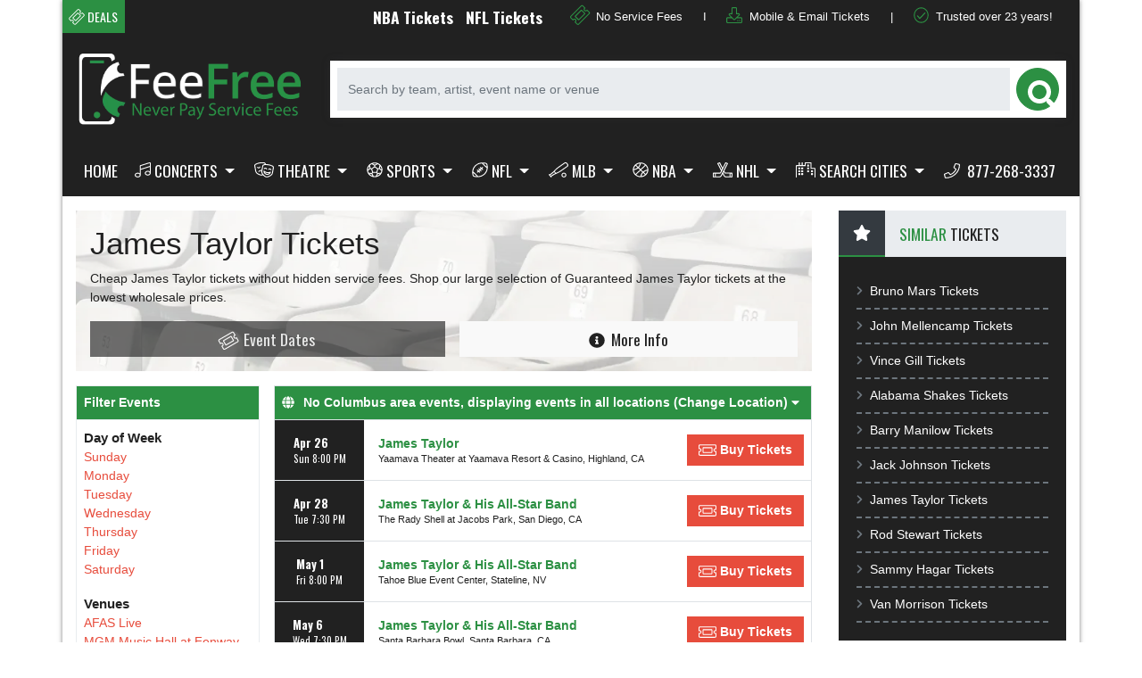

--- FILE ---
content_type: text/html; charset=UTF-8
request_url: https://www.feefreeticket.com/james-taylor-tickets
body_size: 23155
content:
<!DOCTYPE html>
<html>
<head>
    <meta http-equiv="X-UA-Compatible" content="IE=edge"/>
    <meta name="viewport" content="width=device-width, initial-scale=1.0"/>
    <link rel="icon"
          type="image/png"
          href="/favicons.png?v=123">
    <link rel="manifest" href="/manifest.json">
    <title>James Taylor Tickets without fees | Cheap James Taylor Tickets at FeeFree</title>
    <meta http-equiv="Content-Language" content="en-us">
    <meta http-equiv="Content-Type" content="text/html; charset=utf-8">
    <link rel="stylesheet" href="/dist/webpack/css/app.36a58dadd2ae87ec96fe.css">
    <script src="https://ajax.googleapis.com/ajax/libs/jquery/1.11.0/jquery.min.js"></script>
        <meta name="description" content="All James Taylor tickets are fully guaranteed and come without any service fees. With upfront pricing for all James Taylor tickets you see the full price without the sneaky hidden fees that others charge. Get the Cheapest James Taylor tickets now from the largest selection of James Taylor tickets available only at FeeFreeTicket.">

    <link rel="canonical" href="https://www.feefreeticket.com/james-taylor-tickets" >
    <script>
window.dataLayer = window.dataLayer || [];
function gtag(){dataLayer.push(arguments);}
gtag('event','select_content',{"content_type":"performer","content_id":"TN_2189"});
gtag('event','page_info',{"pageCategory":"performer","pageData":{"performerId":"2189","performerName":"James Taylor"}});
</script>

    <!-- Google Tag Manager -->
<script>(function(w,d,s,l,i){w[l]=w[l]||[];w[l].push({'gtm.start':
new Date().getTime(),event:'gtm.js'});var f=d.getElementsByTagName(s)[0],
j=d.createElement(s),dl=l!='dataLayer'?'&l='+l:'';j.async=true;j.src=
'https://www.googletagmanager.com/gtm.js?id='+i+dl;f.parentNode.insertBefore(j,f);
})(window,document,'script','dataLayer','GTM-KSXXL25');</script>
<!-- End Google Tag Manager -->



<script src="https://kit.fontawesome.com/33d87a0271.js"></script>

</head>
<body class="page-performer page-internal">

<!-- Google Tag Manager (noscript) -->
<noscript><iframe src="https://www.googletagmanager.com/ns.html?id=GTM-KSXXL25"
height="0" width="0" style="display:none;visibility:hidden"></iframe></noscript>
<!-- End Google Tag Manager (noscript) -->

<script src="https://apps.elfsight.com/p/platform.js" defer></script>
<div id="preview-responsive" class="container main-container">
    <div class="row bg-dark ticker-social">
        <div class="col-12 col-lg-6 neg-gutter-left">
            <div class="d-flex justify-content-start align-items-center w-100">
                <div class="ticker-name">
                    <i class="fal fa-ticket-alt"></i> Deals
                </div>
                <ul id="webTicker" class="flex-grow-1">
                    
                                            <li><a href="/nba-tickets"> NBA Tickets </a></li>
                                            <li><a href="/nfl-tickets"> NFL Tickets </a></li>
                                            <li><a href="/nhl-tickets"> NHL Hockey Tickets </a></li>
                                            <li><a href="/college-football-tickets"> College Football </a></li>
                                    </ul>
            </div>
        </div>
        <div class="col-12 col-lg-6">
            <div class="top-text d-flex align-items-center w-100 h-100">
                
                                    <div class="content">
                        <i class="fal fa-ticket-alt"></i> <span>No Service Fees</span>
                    </div>
                                    <div class="content">
                         <span>I</span>
                    </div>
                                    <div class="content">
                        <i class="fal fa-download"></i> <span>Mobile & Email Tickets</span>
                    </div>
                                    <div class="content">
                         <span>|</span>
                    </div>
                                    <div class="content">
                        <i class="fal fa-check-circle"></i> <span>Trusted over 23 years!</span>
                    </div>
                            </div>
        </div>
    </div>
        <div class="row d-none d-lg-flex logo-search">
    <div class="col-4 col-md-3 py-3">
        <div class="logo d-flex h-100 justify-content-center align-items-center">
            
                            <a href="/"><img class="img-fluid" src="https://i.tixcdn.io/b799d31c-c383-4bb3-a83a-08be502539c2/categories/logo.png" alt="FeeFreeTicket - Tickets without Fees"></a>
                    </div>
    </div>
    <div class="col-8 col-md-9 py-3">
        <div class="d-flex h-100 align-items-center">
            <form method="get" action="/Search"
                  class="search-bar d-flex align-items-center w-100">
                <div class="input-group">
                    <input id="main-search" type="text"
                           class="form-control searchAjax"
                           name="query" autocomplete="off"
                           placeholder="Search by team, artist, event name or venue">
                    <div class="input-group-append">
                        <button class="btn btn-primary btn-search" type="submit">
                            <i class="fas fa-search"></i>
                        </button>
                    </div>
                </div>
            </form>
        </div>
    </div>
</div>            <div class="navbar-parent neg-gutter-left neg-gutter-right">
    <nav class="yamm navbar navbar-expand-lg navbar-dark">
        
                    <a href="/" class="navbar-brand d-block d-lg-none"><img class="img-fluid" src="https://i.tixcdn.io/b799d31c-c383-4bb3-a83a-08be502539c2/categories/logo.png" alt="FeeFreeTicket - Tickets without Fees"></a>
                <div class="d-flex d-lg-none ml-auto align-items-center">
            <a href="tel:+18772683337" class="btn-mobile-phone">
                <i class="fas fa-phone-square"></i>
            </a>
            <a class="btn btn-primary btn-mobile-search" data-toggle="collapse" href="#search-collapse" role="button" aria-expanded="false" aria-controls="search-collapse">
                <i class="fas fa-search"></i>
            </a>
        </div>

        <button class="navbar-toggler" type="button" data-toggle="collapse"
                data-target="#navbarSupportedContent"
                aria-controls="navbarSupportedContent" aria-expanded="false" aria-label="Toggle navigation">
            <span class="navbar-toggler-icon"></span>
        </button>
        <div class="collapse " id="search-collapse">
            <div class="card card-body card-search">
                <div class="container">
                    <div class="container">
                        <div class="col-12">
                            <form method="get" action="/Search"
                                  class="search-bar d-flex align-items-center w-100">
                                <div class="input-group">
                                    <input id="main-search-collpase" type="text"
                                           class="form-control searchAjax"
                                           name="query" autocomplete="off"
                                           placeholder="Search by team, artist, event name or venue">
                                    <div class="input-group-append">
                                        <button class="btn btn-primary btn-search" type="submit">
                                            <i class="fas fa-search"></i>
                                        </button>
                                    </div>
                                </div>
                            </form>
                        </div>
                    </div>
                </div>
            </div>
        </div>

        <div class="collapse navbar-collapse" id="navbarSupportedContent">
            <div class="d-flex flex-fill align-items-lg-stretch">

                <ul class="navbar-nav">
                    
                                                                        <li class="nav-item"><a href="/" class="nav-link">Home</a></li>
                                                                                                <li class="nav-item dropdown yamm-fullwidth flex-fill">
                                <a class="nav-link dropdown-toggle" href="#" id="navbarDropdownMenuLink1"
                                   role="button" data-toggle="dropdown" aria-haspopup="true" aria-expanded="false">
                                    <i class="fal fa-music" data-fa-transform="up-2"></i>Concerts
                                </a>
                                <ul class="dropdown-menu" aria-labelledby="navbarDropdownMenuLink1">
                                    <li>
                                        <div class="yamm-content">
                                                                                            <a href="/concerts-tickets" class="dd-title btn btn-primary btn-block mb-3">View all Concerts Events</a>
<div class="dropdown-submenu">
    <div class="subcategories-list">
        <div class="subcat-title">Hot Country Concerts</div>
        
                    <a href="/luke-bryan-tickets">Luke Bryan</a>
                    <a href="/luke-combs-tickets">Luke Combs</a>
                    <a href="/jason-aldean-tickets">Jason Aldean</a>
                    <a href="/gabby-barrett-tickets">Gabby Barrett</a>
                    <a href="/miranda-lambert-tickets">Miranda Lambert</a>
                    <a href="/chris-stapleton-tickets">Chris Stapleton</a>
                    <a href="/sam-hunt-tickets">Sam Hunt</a>
                    <a href="/darius-rucker-tickets">Darius Rucker</a>
                    <a href="/zac-brown-band-tickets">Zac Brown Band</a>
            </div>
    <div class="subcategories-list">
        <div class="subcat-title">Hot Summer Rock/Pop</div>
        
                    <a href="/morgan-wallen-tickets">Morgan Wallen</a>
                    <a href="/billy-joel-tickets">Billy Joel</a>
                    <a href="/the-cure-tickets">The Cure</a>
                    <a href="/taylor-swift-tickets">Taylor Swift</a>
                    <a href="/kane-brown-tickets">Kane Brown</a>
                    <a href="/jimmy-buffett-tickets">Jimmy Buffett</a>
                    <a href="/john-mayer-tickets">John Mayer</a>
                    <a href="/madonna-tickets">Madonna</a>
            </div>
     <div class="subcategories-list">
        <div class="subcat-title">Fan Favorites</div>
        
                    <a href="/adele-tickets">Adele</a>
                    <a href="/james-taylor-tickets">James Taylor</a>
                    <a href="/elle-king-tickets">Elle King</a>
                    <a href="/drake-tickets">Drake</a>
                    <a href="/jelly-roll-tickets">Jelly Roll</a>
                    <a href="/post-malone-tickets">Post Malone</a>
                    <a href="/billy-joel-tickets">Billy Joel</a>
                    <a href="/celine-dion-tickets">Celine Dion</a>
                    <a href="/aerosmith-tickets">Aerosmith</a>
            </div>
    <div class="subcategories-list">
        <div class="subcat-title">Our Favorites</div>
        
                    <a href="/dave-matthews-band-tickets">Dave Matthews Band</a>
                    <a href="/backstreet-boys-tickets">Backstreet Boys</a>
                    <a href="/daddy-yankee-tickets">Daddy Yankee</a>
                    <a href="/pearl-jam-tickets">Pearl Jam Concert No Fees</a>
                    <a href="/bts-bangtan-boys-tickets">BTS Boys Tickets</a>
                    <a href="/the-dirty-heads-tickets">Dirty Heads</a>
                    <a href="/shawn-mendes-tickets">Shawn Mendes Concert</a>
            </div>
    
</div>                                                                                    </div>
                                    </li>
                                </ul>
                            </li>
                                                                                                <li class="nav-item dropdown yamm-fullwidth flex-fill">
                                <a class="nav-link dropdown-toggle" href="#" id="navbarDropdownMenuLink2"
                                   role="button" data-toggle="dropdown" aria-haspopup="true" aria-expanded="false">
                                    <i class="fal fa-theater-masks" data-fa-transform="up-2"></i>Theatre
                                </a>
                                <ul class="dropdown-menu" aria-labelledby="navbarDropdownMenuLink2">
                                    <li>
                                        <div class="yamm-content">
                                                                                            <a href="/theatre-tickets" class="dd-title btn btn-primary btn-block mb-3">View all Theatre Events</a>
<div class="dropdown-submenu">
    
    <div class="subcategories-list">
                        <a class="dd-performer" href="/ali-siddiq-tickets">Ali Siddiq</a>
                        <a class="dd-performer" href="/amit-tandon-tickets">Amit Tandon</a>
                        <a class="dd-performer" href="/andrea-bocelli-tickets">Andrea Bocelli</a>
                        <a class="dd-performer" href="/bill-burr-tickets">Bill Burr</a>
                        <a class="dd-performer" href="/fiddler-on-the-roof-tickets">Fiddler On The Roof</a>
                        <a class="dd-performer" href="/gary-owen-tickets">Gary Owen</a>
                    </div>
    <div class="subcategories-list">
                <a class="dd-performer" href="/jeff-dunham-tickets">Jeff Dunham</a>
                        <a class="dd-performer" href="/jo-koy-tickets">Jo Koy</a>
                        <a class="dd-performer" href="/kill-tony-tickets">Kill Tony</a>
                        <a class="dd-performer" href="/killers-of-kill-tony-tickets">Killers of Kill Tony</a>
                        <a class="dd-performer" href="/matt-mathews-tickets">Matt Mathews</a>
                        <a class="dd-performer" href="/matt-rife-tickets">Matt Rife</a>
                    </div>
    <div class="subcategories-list">
                <a class="dd-performer" href="/morgan-jay-tickets">Morgan Jay</a>
                        <a class="dd-performer" href="/ms-pat-tickets">Ms. Pat</a>
                        <a class="dd-performer" href="/nate-bargatze-tickets">Nate Bargatze</a>
                        <a class="dd-performer" href="/nikki-glaser-tickets">Nikki Glaser</a>
                        <a class="dd-performer" href="/shane-gillis-tickets">Shane Gillis</a>
                        <a class="dd-performer" href="/sindhu-vee-tickets">Sindhu Vee</a>
                    </div>
    <div class="subcategories-list">
                <a class="dd-performer" href="/steph-tolev-tickets">Steph Tolev</a>
                        <a class="dd-performer" href="/swan-lake-tickets">Swan Lake</a>
                        <a class="dd-performer" href="/the-price-is-right-live-stage-show-tickets">The Price Is Right - Live Stage Show</a>
                        <a class="dd-performer" href="/the-simon-and-garfunkel-story-tickets-225673">The Simon & Garfunkel Story</a>
                        <a class="dd-performer" href="/tyrus-comedian-tickets">Tyrus - Comedian</a>
                        <a class="dd-performer" href="/we-them-ones-comedy-tour-tickets">We Them Ones Comedy Tour</a>
            </div>
</div>                                                                                    </div>
                                    </li>
                                </ul>
                            </li>
                                                                                                <li class="nav-item dropdown yamm-fullwidth flex-fill">
                                <a class="nav-link dropdown-toggle" href="#" id="navbarDropdownMenuLink3"
                                   role="button" data-toggle="dropdown" aria-haspopup="true" aria-expanded="false">
                                    <i class="fal fa-futbol" data-fa-transform="up-2"></i>Sports
                                </a>
                                <ul class="dropdown-menu" aria-labelledby="navbarDropdownMenuLink3">
                                    <li>
                                        <div class="yamm-content">
                                                                                            <a href="/sports-tickets" class="dd-title btn btn-primary btn-block mb-3">View all Sports Events</a>
<div class="dropdown-submenu">
    <div class="subcategories-list">
        <div class="subcat-title">Hot Sports</div>
        
                    <a href="/nfl-tickets">NFL Football</a>
                    <a href="/college-football-tickets">NCAA College Football</a>
                    <a href="/mlb-tickets">MLB Baseball</a>
                    <a href="/nhl-tickets">NHL Hockey</a>
                    <a href="/nba-tickets">NBA Basketball</a>
                    <a href="/sports-tickets/soccer/professional-mls">MLS Soccer</a>
                    <a href="/sports-tickets/mixed-martial-arts/ufc">UFC MMA</a>
                    <a href="/sports-tickets/basketball/college-div-i-a-and-div-i-aa">NCAA Basketball</a>
                    <a href="/sports-tickets/hockey/college-div-i-a-and-div-i-aa">NCAA Hockey</a>
                    <a href="/sports-tickets/basketball/college-div-i-a-and-div-i-aa">NCAA Basketball</a>
            </div>
    <div class="subcategories-list">
        <div class="subcat-title">Top Teams</div>
        
                    <a href="/boston-red-sox-tickets">Boston Red Sox</a>
                    <a href="/kansas-city-chiefs-tickets">Kansas City Chiefs</a>
                    <a href="/los-angeles-lakers-tickets">Los Angeles Lakers</a>
                    <a href="/new-england-patriots-tickets">New England Patriots</a>
                    <a href="/los-angeles-dodgers-tickets">Los Angeles Dodgers</a>
                    <a href="/miami-heat-tickets">Miami Heat</a>
                    <a href="/brooklyn-nets-tickets">Brooklyn Nets</a>
                    <a href="/tampa-bay-buccaneers-tickets">Tampa Bay Buccaneers</a>
                    <a href="/phoenix-suns-tickets">Phoenix Suns</a>
                    <a href="/oregon-ducks-football-tickets">Oregon Ducks Football</a>
                    <a href="/milwaukee-bucks-tickets">Milwaukee Bucks</a>
                    <a href="/green-bay-packers-tickets">Green Bay Packers</a>
                    <a href="/alabama-crimson-tide-football-tickets">Alabama Crimson Tide Football</a>
            </div>
     <div class="subcategories-list">
        <div class="subcat-title">Fan Favorites</div>
        
                    <a href="/dallas-cowboys-tickets">Dallas Cowboys</a>
                    <a href="/ohio-state-buckeyes-football-tickets">Ohio State Buckeyes Football</a>
                    <a href="/green-bay-packers-tickets">Green Bay Packers</a>
                    <a href="/montreal-canadiens-tickets">Montreal Canadiens</a>
                    <a href="/boston-bruins-tickets">Boston Bruins</a>
                    <a href="/san-francisco-49ers-tickets">San Francisco 49ers</a>
                    <a href="/cleveland-cavaliers-tickets">Cleveland Cavaliers</a>
                    <a href="/michigan-wolverines-football-tickets">Michigan Wolverines Football</a>
                    <a href="/duke-blue-devils-basketball-tickets">Duke Blue Devils Basketball</a>
                    <a href="/new-york-yankees-tickets">New York Yankees</a>
            </div>
    <div class="subcategories-list">
        <div class="subcat-title">Big Games</div>
        
                    <a href="/super-bowl-tickets">Super Bowl</a>
                    <a href="/world-series-tickets">World Series</a>
                    <a href="/world-cup-soccer-tickets">World Cup Soccer</a>
                    <a href="/nba-all-star-game-tickets">NBA All Star Game</a>
                    <a href="/nhl-all-star-game-tickets">NHL All Star Game</a>
                    <a href="/ncaa-champaign-baseball-super-regional-tickets">NCAA Champaign Baseball Super Regional</a>
                    <a href="/cotton-bowl-tickets">Cotton Bowl</a>
                    <a href="/sugar-bowl-tickets">Sugar Bowl</a>
                    <a href="/rose-bowl-tickets">Rose Bowl</a>
            </div>
    
</div>                                                                                    </div>
                                    </li>
                                </ul>
                            </li>
                                                                                                <li class="nav-item dropdown yamm-fullwidth flex-fill">
                                <a class="nav-link dropdown-toggle" href="#" id="navbarDropdownMenuLink4"
                                   role="button" data-toggle="dropdown" aria-haspopup="true" aria-expanded="false">
                                    <i class="fal fa-football-ball" data-fa-transform="up-2"></i>NFL
                                </a>
                                <ul class="dropdown-menu" aria-labelledby="navbarDropdownMenuLink4">
                                    <li>
                                        <div class="yamm-content">
                                                                                            <a href="/nfl-tickets" class="dd-title btn btn-primary btn-block">View all NFL Events</a>
<div class="dropdown-submenu">
    <div class="subcategories-list pro-list">
        <div class="subcat-title">AFC East</div>
        
                    <a href="/buffalo-bills-tickets">Buffalo Bills</a>
                    <a href="/miami-dolphins-tickets">Miami Dolphins</a>
                    <a href="/new-england-patriots-tickets">New England Patriots</a>
                    <a href="/new-york-jets-tickets">New York Jets</a>
            </div>
    <div class="subcategories-list pro-list">
        <div class="subcat-title">AFC North</div>
        
                    <a href="/baltimore-ravens-tickets">Baltimore Ravens</a>
                    <a href="/cincinnati-bengals-tickets">Cincinnati Bengals</a>
                    <a href="/cleveland-browns-tickets">Cleveland Browns</a>
                    <a href="/pittsburgh-steelers-tickets">Pittsburgh Steelers</a>
            </div>
    <div class="subcategories-list pro-list">
        <div class="subcat-title">AFC South</div>
        
                    <a href="/houston-texans-tickets">Houston Texans</a>
                    <a href="/indianapolis-colts-tickets">Indianapolis Colts</a>
                    <a href="/jacksonville-jaguars-tickets">Jacksonville Jaguars</a>
                    <a href="/tennessee-titans-tickets">Tennessee Titans</a>
            </div>
    <div class="subcategories-list pro-list">
        <div class="subcat-title">AFC West</div>
        
                    <a href="/denver-broncos-tickets">Denver Broncos</a>
                    <a href="/kansas-city-chiefs-tickets">Kansas City Chiefs</a>
                    <a href="/los-angeles-chargers-tickets">Los Angeles Chargers</a>
                    <a href="/vegas-raiders-tickets">Vegas Raiders</a>
            </div>


    <div class="subcategories-list pro-list">
        <div class="subcat-title">NFC East</div>
        
                    <a href="/dallas-cowboys-tickets">Dallas Cowboys</a>
                    <a href="/new-york-giants-tickets">New York Giants</a>
                    <a href="/philadelphia-eagles-tickets">Philadelphia Eagles</a>
                    <a href="/washington-commanders-tickets">Washington Commanders</a>
            </div>
    <div class="subcategories-list pro-list">
        <div class="subcat-title">NFC North</div>
        
                    <a href="/chicago-bears-tickets">Chicago Bears</a>
                    <a href="/detroit-lions-tickets">Detroit Lions</a>
                    <a href="/green-bay-packers-tickets">Green Bay Packers</a>
                    <a href="/minnesota-vikings-tickets">Minnesota Vikings</a>
            </div>
    <div class="subcategories-list pro-list">
        <div class="subcat-title">NFC South</div>
        
                    <a href="/atlanta-falcons-tickets">Atlanta Falcons</a>
                    <a href="/carolina-panthers-tickets">Carolina Panthers</a>
                    <a href="/new-orleans-saints-tickets">New Orleans Saints</a>
                    <a href="/tampa-bay-buccaneers-tickets">Tampa Bay Buccaneers</a>
            </div>
    <div class="subcategories-list pro-list">
        <div class="subcat-title">AFC West</div>
        
                    <a href="/arizona-cardinals-tickets">Arizona Cardinals</a>
                    <a href="/los-angeles-rams-tickets">Los Angeles Rams</a>
                    <a href="/san-francisco-49ers-tickets">San Francisco 49ers</a>
                    <a href="/seattle-seahawks-tickets">Seattle Seahawks</a>
            </div>
</div>                                                                                    </div>
                                    </li>
                                </ul>
                            </li>
                                                                                                <li class="nav-item dropdown yamm-fullwidth flex-fill">
                                <a class="nav-link dropdown-toggle" href="#" id="navbarDropdownMenuLink5"
                                   role="button" data-toggle="dropdown" aria-haspopup="true" aria-expanded="false">
                                    <i class="fal fa-baseball" data-fa-transform="up-2"></i>MLB
                                </a>
                                <ul class="dropdown-menu" aria-labelledby="navbarDropdownMenuLink5">
                                    <li>
                                        <div class="yamm-content">
                                                                                            <a href="/mlb-tickets" class="dd-title btn btn-primary btn-block">View all MLB Events</a>
<div class="dropdown-submenu">
    <div class="subcategories-list pro-list mlb-list">
        <div class="subcat-title">American League East</div>
        
                    <a href="/baltimore-orioles-tickets">Baltimore Orioles</a>
                    <a href="/boston-red-sox-tickets">Boston Red Sox</a>
                    <a href="/new-york-yankees-tickets">New York Yankees</a>
                    <a href="/tampa-bay-rays-tickets">Tampa Bay Rays</a>
                    <a href="/toronto-blue-jays-tickets">Toronto Blue Jays</a>
            </div>
    <div class="subcategories-list pro-list mlb-list">
        <div class="subcat-title">American League Central</div>
        
                    <a href="/chicago-white-sox-tickets">Chicago White Sox</a>
                    <a href="/cleveland-indians-tickets">Cleveland Indians</a>
                    <a href="/detroit-tigers-tickets">Detroit Tigers</a>
                    <a href="/kansas-city-royals-tickets">Kansas City Royals</a>
                    <a href="/minnesota-twins-tickets">Minnesota Twins</a>
            </div>
    <div class="subcategories-list pro-list mlb-list">
        <div class="subcat-title">American League West</div>
        
                    <a href="/houston-astros-tickets">Houston Astros</a>
                    <a href="/los-angeles-angels-of-anaheim-tickets">Los Angeles Angels of Anaheim</a>
                    <a href="/oakland-athletics-tickets">Oakland Athletics</a>
                    <a href="/seattle-mariners-tickets">Seattle Mariners</a>
                    <a href="/texas-rangers-tickets">Texas Rangers</a>
            </div>
    <div class="subcategories-list pro-list mlb-list">
        <div class="subcat-title">National League East</div>
        
                    <a href="/atlanta-braves-tickets">Atlanta Braves</a>
                    <a href="/miami-marlins-tickets">Miami Marlins</a>
                    <a href="/new-york-mets-tickets">New York Mets</a>
                    <a href="/philadelphia-phillies-tickets">Philadelphia Phillies</a>
                    <a href="/washington-nationals-tickets">Washington Nationals</a>
            </div>
    <div class="subcategories-list pro-list mlb-list">
        <div class="subcat-title">National League Central</div>
        
                    <a href="/chicago-cubs-tickets">Chicago Cubs</a>
                    <a href="/cincinnati-reds-tickets">Cincinnati Reds</a>
                    <a href="/milwaukee-brewers-tickets">Milwaukee Brewers</a>
                    <a href="/pittsburgh-pirates-tickets">Pittsburgh Pirates</a>
                    <a href="/st-louis-cardinals-tickets">St. Louis Cardinals</a>
            </div>
    <div class="subcategories-list pro-list mlb-list">
        <div class="subcat-title">National League West</div>
        
                    <a href="/arizona-diamondbacks-tickets">Arizona Diamondbacks</a>
                    <a href="/colorado-rockies-tickets">Colorado Rockies</a>
                    <a href="/los-angeles-dodgers-tickets">Los Angeles Dodgers</a>
                    <a href="/san-diego-padres-tickets">San Diego Padres</a>
                    <a href="/san-francisco-giants-tickets">San Francisco Giants</a>
            </div>
</div>                                                                                    </div>
                                    </li>
                                </ul>
                            </li>
                                                                                                <li class="nav-item dropdown yamm-fullwidth flex-fill">
                                <a class="nav-link dropdown-toggle" href="#" id="navbarDropdownMenuLink6"
                                   role="button" data-toggle="dropdown" aria-haspopup="true" aria-expanded="false">
                                    <i class="fal fa-basketball-ball" data-fa-transform="up-2"></i>NBA
                                </a>
                                <ul class="dropdown-menu" aria-labelledby="navbarDropdownMenuLink6">
                                    <li>
                                        <div class="yamm-content">
                                                                                            <a href="/nba-tickets" class="dd-title btn btn-primary btn-block">View all NBA Events</a>
<div class="dropdown-submenu">
    <div class="subcategories-list pro-list mlb-list">
        <div class="subcat-title">Atlantic</div>
        
                    <a href="/boston-celtics-tickets">Boston Celtics</a>
                    <a href="/brooklyn-nets-tickets">Brooklyn Nets</a>
                    <a href="/new-york-knicks-tickets">New York Knicks</a>
                    <a href="/philadelphia-76ers-tickets">Philadelphia 76ers</a>
                    <a href="/toronto-raptors-tickets">Toronto Raptors</a>
            </div>
    <div class="subcategories-list pro-list mlb-list">
        <div class="subcat-title">Central</div>
        
                    <a href="/chicago-bulls-tickets">Chicago Bulls</a>
                    <a href="/cleveland-cavaliers-tickets">Cleveland Cavaliers</a>
                    <a href="/detroit-pistons-tickets">Detroit Pistons</a>
                    <a href="/indiana-pacers-tickets">Indiana Pacers</a>
                    <a href="/milwaukee-bucks-tickets">Milwaukee Bucks</a>
            </div>
    <div class="subcategories-list pro-list mlb-list">
        <div class="subcat-title">Southeast</div>
        
                    <a href="/atlanta-hawks-tickets">Atlanta Hawks</a>
                    <a href="/charlotte-hornets-tickets">Charlotte Hornets</a>
                    <a href="/miami-heat-tickets">Miami Heat</a>
                    <a href="/orlando-magic-tickets">Orlando Magic</a>
                    <a href="/washington-wizards-tickets">Washington Wizards</a>
            </div>
    <div class="subcategories-list pro-list mlb-list">
        <div class="subcat-title">Northwest</div>
        
                    <a href="/denver-nuggets-tickets">Denver Nuggets</a>
                    <a href="/minnesota-timberwolves-tickets">Minnesota Timberwolves</a>
                    <a href="/oklahoma-city-thunder-tickets">Oklahoma City Thunder</a>
                    <a href="/portland-trail-blazers-tickets">Portland Trail Blazers</a>
                    <a href="/utah-jazz-tickets">Utah Jazz</a>
            </div>
    <div class="subcategories-list pro-list mlb-list">
        <div class="subcat-title">Pacific</div>
        
                    <a href="/golden-state-warriors-tickets">Golden State Warriors</a>
                    <a href="/los-angeles-clippers-tickets">Los Angeles Clippers</a>
                    <a href="/los-angeles-lakers-tickets">Los Angeles Lakers</a>
                    <a href="/phoenix-suns-tickets">Phoenix Suns</a>
                    <a href="/sacramento-kings-tickets">Sacramento Kings</a>
            </div>
    <div class="subcategories-list pro-list mlb-list">
        <div class="subcat-title">Southwest</div>
        
                    <a href="/dallas-mavericks-tickets">Dallas Mavericks</a>
                    <a href="/houston-rockets-tickets">Houston Rockets</a>
                    <a href="/memphis-grizzlies-tickets">Memphis Grizzlies</a>
                    <a href="/new-orleans-pelicans-tickets">New Orleans Pelicans</a>
                    <a href="/san-antonio-spurs-tickets">San Antonio Spurs</a>
            </div>
</div>                                                                                    </div>
                                    </li>
                                </ul>
                            </li>
                                                                                                <li class="nav-item dropdown yamm-fullwidth flex-fill">
                                <a class="nav-link dropdown-toggle" href="#" id="navbarDropdownMenuLink7"
                                   role="button" data-toggle="dropdown" aria-haspopup="true" aria-expanded="false">
                                    <i class="fal fa-hockey-sticks" data-fa-transform="up-2"></i>NHL
                                </a>
                                <ul class="dropdown-menu" aria-labelledby="navbarDropdownMenuLink7">
                                    <li>
                                        <div class="yamm-content">
                                                                                            <a href="/nhl-tickets" class="dd-title btn btn-primary btn-block">View all NHL Events</a>
<div class="dropdown-submenu">
    <div class="subcategories-list nhl-list">
        <div class="subcat-title">Metropolitan</div>
        
                    <a href="/carolina-hurricanes-tickets">Carolina Hurricanes</a>
                    <a href="/columbus-blue-jackets-tickets">Columbus Blue Jackets</a>
                    <a href="/new-jersey-devils-tickets">New Jersey Devils</a>
                    <a href="/new-york-islanders-tickets">New York Islanders</a>
                    <a href="/new-york-rangers-tickets">New York Rangers</a>
                    <a href="/philadelphia-flyers-tickets">Philadelphia Flyers</a>
                    <a href="/pittsburgh-penguins-tickets">Pittsburgh Penguins</a>
                    <a href="/washington-capitals-tickets">Washington Capitals</a>
            </div>
    <div class="subcategories-list nhl-list">
        <div class="subcat-title">Atlantic</div>
        
                    <a href="/boston-bruins-tickets">Boston Bruins</a>
                    <a href="/buffalo-sabres-tickets">Buffalo Sabres</a>
                    <a href="/detroit-red-wings-tickets">Detroit Red Wings</a>
                    <a href="/florida-panthers-tickets">Florida Panthers</a>
                    <a href="/montreal-canadiens-tickets">Montreal Canadiens</a>
                    <a href="/ottawa-senators-tickets">Ottawa Senators</a>
                    <a href="/tampa-bay-lightning-tickets">Tampa Bay Lightning</a>
                    <a href="/toronto-maple-leafs-tickets">Toronto Maple Leafs</a>
            </div>
    <div class="subcategories-list nhl-list">
        <div class="subcat-title">Central</div>
        
                    <a href="/chicago-blackhawks-tickets">Chicago Blackhawks</a>
                    <a href="/colorado-avalanche-tickets">Colorado Avalanche</a>
                    <a href="/dallas-stars-tickets">Dallas Stars</a>
                    <a href="/minnesota-wild-tickets">Minnesota Wild</a>
                    <a href="/nashville-predators-tickets">Nashville Predators</a>
                    <a href="/st-louis-blues-tickets">St. Louis Blues</a>
                    <a href="/winnipeg-jets-tickets">Winnipeg Jets</a>
            </div>
    <div class="subcategories-list nhl-list">
        <div class="subcat-title">Pacific</div>
        
                    <a href="/anaheim-ducks-tickets">Anaheim Ducks</a>
                    <a href="/arizona-coyotes-tickets">Arizona Coyotes</a>
                    <a href="/calgary-flames-tickets">Calgary Flames</a>
                    <a href="/edmonton-oilers-tickets">Edmonton Oilers</a>
                    <a href="/los-angeles-kings-tickets">Los Angeles Kings</a>
                    <a href="/san-jose-sharks-tickets">San Jose Sharks</a>
                    <a href="/vancouver-canucks-tickets">Vancouver Canucks</a>
                    <a href="/vegas-golden-knights-tickets">Vegas Golden Knights</a>
            </div>
</div>
                                                                                    </div>
                                    </li>
                                </ul>
                            </li>
                                                                                                <li class="nav-item dropdown yamm-fullwidth flex-fill">
                                <a class="nav-link dropdown-toggle" href="#" id="navbarDropdownMenuLink8"
                                   role="button" data-toggle="dropdown" aria-haspopup="true" aria-expanded="false">
                                    <i class="fal fa-city" data-fa-transform="up-2"></i>Search Cities
                                </a>
                                <ul class="dropdown-menu" aria-labelledby="navbarDropdownMenuLink8">
                                    <li>
                                        <div class="yamm-content">
                                                                                            <a href="/Cityguides" class="dd-title btn btn-primary btn-block mb-3">View the Search Cities</a>
<div class="dropdown-submenu">
    
    <div class="subcategories-list">
                        <a class="dd-performer" href="/cityguides/ma">Massachusetts Cities</a>
                        <a class="dd-performer" href="/cityguides/ca">California Cities</a>
                        <a class="dd-performer" href="/cityguides/ny">New York Cities</a>
                        <a class="dd-performer" href="/cityguides/nh">NH Cities</a>
                        <a class="dd-performer" href="/cityguides/fl">FL Cities</a>
                        <a class="dd-performer" href="/cityguides/tx">Texas Cities</a>
                        <a class="dd-performer" href="/cityguides/nj">NJ Cities</a>
                    </div>
    <div class="subcategories-list">
                <a class="dd-performer" href="/cityguides/co">Colorado Cities</a>
                        <a class="dd-performer" href="/cityguides/va">VA Cities</a>
                        <a class="dd-performer" href="/cityguides/me">Maine Cities</a>
                        <a class="dd-performer" href="/cityguides/az">AZ Cities</a>
                        <a class="dd-performer" href="/cityguides/oh">Ohio Cities</a>
                        <a class="dd-performer" href="/cityguides/mi">Michigan Cities</a>
                        <a class="dd-performer" href="/cityguides/or">Oregon Cities</a>
                    </div>
    <div class="subcategories-list">
                <a class="dd-performer" href="/cityguides/wa">Washington State </a>
                        <a class="dd-performer" href="/cityguides/nm">New Mexico</a>
                        <a class="dd-performer" href="/cityguides/tn">Tennessee Cities</a>
                        <a class="dd-performer" href="/cityguides/nc">North Carolina Cities</a>
                        <a class="dd-performer" href="/cityguides/or">Oregon Tickets</a>
                        <a class="dd-performer" href="/cities/phoenix-arizona-tickets/">Phoenix AZ Tickets</a>
                        <a class="dd-performer" href="/cities/los-angeles-california-tickets/">Los Angeles Tickets</a>
                    </div>
    <div class="subcategories-list">
                <a class="dd-performer" href="/cities/san-diego-california-tickets/">San Diego Tickets</a>
                        <a class="dd-performer" href="/cities/houston-texas-tickets/">Houston Texas Tickets</a>
                        <a class="dd-performer" href="/cityguides/mn">Minnesota TIckets</a>
                        <a class="dd-performer" href="/cityguides/mi">Michigan Tickets</a>
                        <a class="dd-performer" href="/cityguides/al">Alabama Tickets</a>
            </div>
</div>                                                                                    </div>
                                    </li>
                                </ul>
                            </li>
                                                                <li class="nav-item flex-fill desktop-phone"><a href="tel:+18772683337" class="nav-link"><i class="fal fa-phone" data-fa-transform="up-1"></i> 877-268-3337</a></li>
                </ul>
            </div>
        </div>
    </nav>
</div>
    
                <div class="row mt-3">
    <div class="col-12 col-sm-12 col-lg-9">
        <div class="page-image-container mb-3" style="background: url('https://i.tixcdn.io/b799d31c-c383-4bb3-a83a-08be502539c2/performer/white-ticket-seat-fade.png') center center no-repeat; background-size: cover" >
            <div class="content">
                <h1 class="venue-h1">James Taylor Tickets</h1>
                                    <div class="top-description-container mb-3">
                        <p>Cheap&nbsp;James Taylor tickets without hidden service fees. Shop our large selection of Guaranteed&nbsp;James Taylor tickets at the lowest wholesale prices.</p>
                    </div>
                                <div class="w-100 clearfix"></div>
                <div class="btn-group" role="group" aria-label="Show and Hide the Events">
                    <button id="control-events" type="button" class="btn btn-dark" data-toggle="collapse" data-target=".multi-collapse" aria-expanded="false" aria-controls="event-collapse description-collapse" disabled>
                        <i class="fal fa-ticket-alt"></i> Event Dates
                    </button>
                    <button id="control-info" type="button" class="btn btn-light" data-toggle="collapse" data-target=".multi-collapse" aria-expanded="false" aria-controls="event-collapse description-collapse">
                        <i class="fas fa-info-circle"></i> More Info
                    </button>
                </div>
            </div>
            <div class="overlay"></div>
        </div>

        <div class="clearfix"></div>

        <div class="clearfix"></div>
        <div class="collapse multi-collapse show" id="event-collapse">
            <script>
    var esRequest = {"view":{"show_local":true,"opponents":false},"displayFilters":["time_of_day","day_of_week","market","venue","type","category","month","date"],"search":{"static":{"performer":["James Taylor"]},"preset":[],"selected":[],"merged":{"performer":["James Taylor"]}},"perPage":25,"draw":1,"data":{"filters":{"market":[],"day_type":[{"key":"Weekday","cnt":31}],"venue":[{"key":"Wolf Trap National Park for the Performing Arts","cnt":3},{"key":"MGM Music Hall at Fenway Park","cnt":2},{"key":"St. Augustine Amphitheatre","cnt":2},{"key":"The Chelsea - The Cosmopolitan of Las Vegas","cnt":2},{"key":"AFAS Live","cnt":1},{"key":"Bank of New Hampshire Pavilion","cnt":1},{"key":"Bethel Woods Center For The Arts","cnt":1},{"key":"Colonial Life Arena","cnt":1},{"key":"Credit One Stadium","cnt":1},{"key":"Freeman Arts Pavilion","cnt":1},{"key":"Giant Center","cnt":1},{"key":"Hard Rock Live At Etess Arena","cnt":1},{"key":"Hard Rock Live At The Seminole Hard Rock Hotel & Casino - Hollywood","cnt":1},{"key":"Hartford HealthCare Amphitheater","cnt":1},{"key":"Live Oak Bank Pavilion At Riverfront Park","cnt":1},{"key":"Northwell at Jones Beach Theater","cnt":1},{"key":"O2 Arena - London","cnt":1},{"key":"Santa Barbara Bowl","cnt":1},{"key":"Saratoga Performing Arts Center","cnt":1},{"key":"Scarborough Open Air Theatre","cnt":1},{"key":"Synovus Bank Amphitheater at Chastain Park","cnt":1},{"key":"Tahoe Blue Event Center","cnt":1},{"key":"The Piece Hall","cnt":1},{"key":"The Rady Shell at Jacobs Park","cnt":1},{"key":"Truliant Amphitheater","cnt":1},{"key":"Yaamava Theater at Yaamava Resort & Casino","cnt":1}],"performer":[{"key":"James Taylor","cnt":31},{"key":"James Taylor & His All-Star Band","cnt":19}],"month":[{"key":"September","cnt":13},{"key":"June","cnt":7},{"key":"July","cnt":4},{"key":"May","cnt":4},{"key":"April","cnt":2},{"key":"August","cnt":1}],"time_of_day":[{"key":"Night","cnt":31}],"category":[{"key":"Pop \/ Rock","cnt":31}],"type":[{"key":"Concerts","cnt":31}],"primary":[{"key":1,"cnt":31},{"key":0,"cnt":19}],"day_of_week":[{"key":"Saturday","cnt":6},{"key":"Sunday","cnt":6},{"key":"Tuesday","cnt":6},{"key":"Thursday","cnt":5},{"key":"Wednesday","cnt":4},{"key":"Friday","cnt":2},{"key":"Monday","cnt":2}]},"draw":1,"data":[{"day_type":"Weekday","venue":{"country":"US","city":"Highland","name":"Yaamava Theater at Yaamava Resort & Casino","id":2935,"state":"CA"},"performers":[{"name":"James Taylor","away_team":true,"primary":true}],"date_tbd":false,"title":"James Taylor","type":"Concerts","datetime_tbd":false,"month":"April","datetime_local":"2026-04-26T20:00:00","time_tbd":false,"time_of_day":"Night","id":7677323,"category":[{"name":"Pop \/ Rock"}],"day_of_week":"Sunday","status":"active","local":false,"url":"\/james-taylor-yaamava-theater-at-yaamava-resort-and-casino\/7677323","date":"<div class=\"date flex-shrink-0 h-100\"><span title=\"\" data-eventid=\"7677323\"><\/span><div class=\"text\"><div class=\"top\">Apr 26 <\/div><div class=\"bottom\">Sun 8:00pm<\/div><\/div><\/div>","event":"<div class=\"event-info-parent\"><a class=\"eventInfoContainer\" href=\"\/james-taylor-yaamava-theater-at-yaamava-resort-and-casino\/7677323\"><span class=\"eventName\">James Taylor<\/span><\/a><br><div class=\"eventInfoContainer\"><span class=\"venueName\">Yaamava Theater at Yaamava Resort & Casino - Highland, CA<\/span><\/div><div class=\"clear\"><\/div><\/div>","buy":"<a class=\"btn btn-success buy-btn\" href=\"\/james-taylor-yaamava-theater-at-yaamava-resort-and-casino\/7677323\"><i class=\"fal fa-ticket\"><\/i> <span class=\"buy-text\">Buy Tickets<\/span><\/a><div class=\"clear\"><\/div>"},{"day_type":"Weekday","venue":{"country":"US","city":"San Diego","name":"The Rady Shell at Jacobs Park","id":36814,"state":"CA"},"performers":[{"name":"James Taylor","away_team":true,"primary":false},{"name":"James Taylor & His All-Star Band","away_team":true,"primary":true}],"date_tbd":false,"title":"James Taylor & His All-Star Band","type":"Concerts","datetime_tbd":false,"month":"April","datetime_local":"2026-04-28T19:30:00","time_tbd":false,"time_of_day":"Night","id":7676583,"category":[{"name":"Pop \/ Rock"}],"day_of_week":"Tuesday","status":"active","local":false,"url":"\/james-taylor-and-his-all-star-band-the-rady-shell-at-jacobs-park\/7676583","date":"<div class=\"date flex-shrink-0 h-100\"><span title=\"\" data-eventid=\"7676583\"><\/span><div class=\"text\"><div class=\"top\">Apr 28 <\/div><div class=\"bottom\">Tue 7:30pm<\/div><\/div><\/div>","event":"<div class=\"event-info-parent\"><a class=\"eventInfoContainer\" href=\"\/james-taylor-and-his-all-star-band-the-rady-shell-at-jacobs-park\/7676583\"><span class=\"eventName\">James Taylor & His All-Star Band<\/span><\/a><br><div class=\"eventInfoContainer\"><span class=\"venueName\">The Rady Shell at Jacobs Park - San Diego, CA<\/span><\/div><div class=\"clear\"><\/div><\/div>","buy":"<a class=\"btn btn-success buy-btn\" href=\"\/james-taylor-and-his-all-star-band-the-rady-shell-at-jacobs-park\/7676583\"><i class=\"fal fa-ticket\"><\/i> <span class=\"buy-text\">Buy Tickets<\/span><\/a><div class=\"clear\"><\/div>"},{"day_type":"Weekday","venue":{"country":"US","city":"Stateline","name":"Tahoe Blue Event Center","id":39953,"state":"NV"},"performers":[{"name":"James Taylor","away_team":true,"primary":false},{"name":"James Taylor & His All-Star Band","away_team":true,"primary":true}],"date_tbd":false,"title":"James Taylor & His All-Star Band","type":"Concerts","datetime_tbd":false,"month":"May","datetime_local":"2026-05-01T20:00:00","time_tbd":false,"time_of_day":"Night","id":7676585,"category":[{"name":"Pop \/ Rock"}],"day_of_week":"Friday","status":"active","local":false,"url":"\/james-taylor-and-his-all-star-band-tahoe-blue-event-center\/7676585","date":"<div class=\"date flex-shrink-0 h-100\"><span title=\"\" data-eventid=\"7676585\"><\/span><div class=\"text\"><div class=\"top\">May 1 <\/div><div class=\"bottom\">Fri 8:00pm<\/div><\/div><\/div>","event":"<div class=\"event-info-parent\"><a class=\"eventInfoContainer\" href=\"\/james-taylor-and-his-all-star-band-tahoe-blue-event-center\/7676585\"><span class=\"eventName\">James Taylor & His All-Star Band<\/span><\/a><br><div class=\"eventInfoContainer\"><span class=\"venueName\">Tahoe Blue Event Center - Stateline, NV<\/span><\/div><div class=\"clear\"><\/div><\/div>","buy":"<a class=\"btn btn-success buy-btn\" href=\"\/james-taylor-and-his-all-star-band-tahoe-blue-event-center\/7676585\"><i class=\"fal fa-ticket\"><\/i> <span class=\"buy-text\">Buy Tickets<\/span><\/a><div class=\"clear\"><\/div>"},{"day_type":"Weekday","venue":{"country":"US","city":"Santa Barbara","name":"Santa Barbara Bowl","id":570,"state":"CA"},"performers":[{"name":"James Taylor","away_team":true,"primary":false},{"name":"James Taylor & His All-Star Band","away_team":true,"primary":true}],"date_tbd":false,"title":"James Taylor & His All-Star Band","type":"Concerts","datetime_tbd":false,"month":"May","datetime_local":"2026-05-06T19:30:00","time_tbd":false,"time_of_day":"Night","id":7677324,"category":[{"name":"Pop \/ Rock"}],"day_of_week":"Wednesday","status":"active","local":false,"url":"\/james-taylor-and-his-all-star-band-santa-barbara-bowl\/7677324","date":"<div class=\"date flex-shrink-0 h-100\"><span title=\"\" data-eventid=\"7677324\"><\/span><div class=\"text\"><div class=\"top\">May 6 <\/div><div class=\"bottom\">Wed 7:30pm<\/div><\/div><\/div>","event":"<div class=\"event-info-parent\"><a class=\"eventInfoContainer\" href=\"\/james-taylor-and-his-all-star-band-santa-barbara-bowl\/7677324\"><span class=\"eventName\">James Taylor & His All-Star Band<\/span><\/a><br><div class=\"eventInfoContainer\"><span class=\"venueName\">Santa Barbara Bowl - Santa Barbara, CA<\/span><\/div><div class=\"clear\"><\/div><\/div>","buy":"<a class=\"btn btn-success buy-btn\" href=\"\/james-taylor-and-his-all-star-band-santa-barbara-bowl\/7677324\"><i class=\"fal fa-ticket\"><\/i> <span class=\"buy-text\">Buy Tickets<\/span><\/a><div class=\"clear\"><\/div>"},{"day_type":"Weekday","venue":{"country":"US","city":"Las Vegas","name":"The Chelsea - The Cosmopolitan of Las Vegas","id":15279,"state":"NV"},"performers":[{"name":"James Taylor","away_team":true,"primary":false},{"name":"James Taylor & His All-Star Band","away_team":true,"primary":true}],"date_tbd":false,"title":"James Taylor & His All-Star Band","type":"Concerts","datetime_tbd":false,"month":"May","datetime_local":"2026-05-09T20:00:00","time_tbd":false,"time_of_day":"Night","id":7676587,"category":[{"name":"Pop \/ Rock"}],"day_of_week":"Saturday","status":"active","local":false,"url":"\/james-taylor-and-his-all-star-band-the-chelsea-the-cosmopolitan-of-las-vegas\/7676587","date":"<div class=\"date flex-shrink-0 h-100\"><span title=\"\" data-eventid=\"7676587\"><\/span><div class=\"text\"><div class=\"top\">May 9 <\/div><div class=\"bottom\">Sat 8:00pm<\/div><\/div><\/div>","event":"<div class=\"event-info-parent\"><a class=\"eventInfoContainer\" href=\"\/james-taylor-and-his-all-star-band-the-chelsea-the-cosmopolitan-of-las-vegas\/7676587\"><span class=\"eventName\">James Taylor & His All-Star Band<\/span><\/a><br><div class=\"eventInfoContainer\"><span class=\"venueName\">The Chelsea - The Cosmopolitan of Las Vegas - Las Vegas, NV<\/span><\/div><div class=\"clear\"><\/div><\/div>","buy":"<a class=\"btn btn-success buy-btn\" href=\"\/james-taylor-and-his-all-star-band-the-chelsea-the-cosmopolitan-of-las-vegas\/7676587\"><i class=\"fal fa-ticket\"><\/i> <span class=\"buy-text\">Buy Tickets<\/span><\/a><div class=\"clear\"><\/div>"},{"day_type":"Weekday","venue":{"country":"US","city":"Las Vegas","name":"The Chelsea - The Cosmopolitan of Las Vegas","id":15279,"state":"NV"},"performers":[{"name":"James Taylor","away_team":true,"primary":false},{"name":"James Taylor & His All-Star Band","away_team":true,"primary":true}],"date_tbd":false,"title":"James Taylor & His All-Star Band","type":"Concerts","datetime_tbd":false,"month":"May","datetime_local":"2026-05-10T20:00:00","time_tbd":false,"time_of_day":"Night","id":7676588,"category":[{"name":"Pop \/ Rock"}],"day_of_week":"Sunday","status":"active","local":false,"url":"\/james-taylor-and-his-all-star-band-the-chelsea-the-cosmopolitan-of-las-vegas\/7676588","date":"<div class=\"date flex-shrink-0 h-100\"><span title=\"\" data-eventid=\"7676588\"><\/span><div class=\"text\"><div class=\"top\">May 10 <\/div><div class=\"bottom\">Sun 8:00pm<\/div><\/div><\/div>","event":"<div class=\"event-info-parent\"><a class=\"eventInfoContainer\" href=\"\/james-taylor-and-his-all-star-band-the-chelsea-the-cosmopolitan-of-las-vegas\/7676588\"><span class=\"eventName\">James Taylor & His All-Star Band<\/span><\/a><br><div class=\"eventInfoContainer\"><span class=\"venueName\">The Chelsea - The Cosmopolitan of Las Vegas - Las Vegas, NV<\/span><\/div><div class=\"clear\"><\/div><\/div>","buy":"<a class=\"btn btn-success buy-btn\" href=\"\/james-taylor-and-his-all-star-band-the-chelsea-the-cosmopolitan-of-las-vegas\/7676588\"><i class=\"fal fa-ticket\"><\/i> <span class=\"buy-text\">Buy Tickets<\/span><\/a><div class=\"clear\"><\/div>"},{"day_type":"Weekday","venue":{"country":"US","city":"Bethel","name":"Bethel Woods Center For The Arts","id":3494,"state":"NY"},"performers":[{"name":"James Taylor","away_team":true,"primary":true}],"date_tbd":false,"title":"James Taylor","type":"Concerts","datetime_tbd":false,"month":"June","datetime_local":"2026-06-18T19:30:00","time_tbd":false,"time_of_day":"Night","id":7676595,"category":[{"name":"Pop \/ Rock"}],"day_of_week":"Thursday","status":"active","local":false,"url":"\/james-taylor-bethel-woods-center-for-the-arts\/7676595","date":"<div class=\"date flex-shrink-0 h-100\"><span title=\"\" data-eventid=\"7676595\"><\/span><div class=\"text\"><div class=\"top\">Jun 18 <\/div><div class=\"bottom\">Thu 7:30pm<\/div><\/div><\/div>","event":"<div class=\"event-info-parent\"><a class=\"eventInfoContainer\" href=\"\/james-taylor-bethel-woods-center-for-the-arts\/7676595\"><span class=\"eventName\">James Taylor<\/span><\/a><br><div class=\"eventInfoContainer\"><span class=\"venueName\">Bethel Woods Center For The Arts - Bethel, NY<\/span><\/div><div class=\"clear\"><\/div><\/div>","buy":"<a class=\"btn btn-success buy-btn\" href=\"\/james-taylor-bethel-woods-center-for-the-arts\/7676595\"><i class=\"fal fa-ticket\"><\/i> <span class=\"buy-text\">Buy Tickets<\/span><\/a><div class=\"clear\"><\/div>"},{"day_type":"Weekday","venue":{"country":"US","city":"Gilford","name":"Bank of New Hampshire Pavilion","id":1285,"state":"NH"},"performers":[{"name":"James Taylor","away_team":true,"primary":true}],"date_tbd":false,"title":"James Taylor","type":"Concerts","datetime_tbd":false,"month":"June","datetime_local":"2026-06-20T19:30:00","time_tbd":false,"time_of_day":"Night","id":7676597,"category":[{"name":"Pop \/ Rock"}],"day_of_week":"Saturday","status":"active","local":false,"url":"\/james-taylor-bank-of-new-hampshire-pavilion\/7676597","date":"<div class=\"date flex-shrink-0 h-100\"><span title=\"\" data-eventid=\"7676597\"><\/span><div class=\"text\"><div class=\"top\">Jun 20 <\/div><div class=\"bottom\">Sat 7:30pm<\/div><\/div><\/div>","event":"<div class=\"event-info-parent\"><a class=\"eventInfoContainer\" href=\"\/james-taylor-bank-of-new-hampshire-pavilion\/7676597\"><span class=\"eventName\">James Taylor<\/span><\/a><br><div class=\"eventInfoContainer\"><span class=\"venueName\">Bank of New Hampshire Pavilion - Gilford, NH<\/span><\/div><div class=\"clear\"><\/div><\/div>","buy":"<a class=\"btn btn-success buy-btn\" href=\"\/james-taylor-bank-of-new-hampshire-pavilion\/7676597\"><i class=\"fal fa-ticket\"><\/i> <span class=\"buy-text\">Buy Tickets<\/span><\/a><div class=\"clear\"><\/div>"},{"day_type":"Weekday","venue":{"country":"US","city":"Bridgeport","name":"Hartford HealthCare Amphitheater","id":6770,"state":"CT"},"performers":[{"name":"James Taylor","away_team":true,"primary":false},{"name":"James Taylor & His All-Star Band","away_team":true,"primary":true}],"date_tbd":false,"title":"James Taylor & His All-Star Band","type":"Concerts","datetime_tbd":false,"month":"June","datetime_local":"2026-06-22T19:30:00","time_tbd":false,"time_of_day":"Night","id":7676591,"category":[{"name":"Pop \/ Rock"}],"day_of_week":"Monday","status":"active","local":false,"url":"\/james-taylor-and-his-all-star-band-hartford-healthcare-amphitheater\/7676591","date":"<div class=\"date flex-shrink-0 h-100\"><span title=\"\" data-eventid=\"7676591\"><\/span><div class=\"text\"><div class=\"top\">Jun 22 <\/div><div class=\"bottom\">Mon 7:30pm<\/div><\/div><\/div>","event":"<div class=\"event-info-parent\"><a class=\"eventInfoContainer\" href=\"\/james-taylor-and-his-all-star-band-hartford-healthcare-amphitheater\/7676591\"><span class=\"eventName\">James Taylor & His All-Star Band<\/span><\/a><br><div class=\"eventInfoContainer\"><span class=\"venueName\">Hartford HealthCare Amphitheater - Bridgeport, CT<\/span><\/div><div class=\"clear\"><\/div><\/div>","buy":"<a class=\"btn btn-success buy-btn\" href=\"\/james-taylor-and-his-all-star-band-hartford-healthcare-amphitheater\/7676591\"><i class=\"fal fa-ticket\"><\/i> <span class=\"buy-text\">Buy Tickets<\/span><\/a><div class=\"clear\"><\/div>"},{"day_type":"Weekday","venue":{"country":"US","city":"Wantagh","name":"Northwell at Jones Beach Theater","id":77,"state":"NY"},"performers":[{"name":"James Taylor","away_team":true,"primary":false},{"name":"James Taylor & His All-Star Band","away_team":true,"primary":true}],"date_tbd":false,"title":"James Taylor & His All-Star Band","type":"Concerts","datetime_tbd":false,"month":"June","datetime_local":"2026-06-23T19:30:00","time_tbd":false,"time_of_day":"Night","id":7676592,"category":[{"name":"Pop \/ Rock"}],"day_of_week":"Tuesday","status":"active","local":false,"url":"\/james-taylor-and-his-all-star-band-northwell-at-jones-beach-theater\/7676592","date":"<div class=\"date flex-shrink-0 h-100\"><span title=\"\" data-eventid=\"7676592\"><\/span><div class=\"text\"><div class=\"top\">Jun 23 <\/div><div class=\"bottom\">Tue 7:30pm<\/div><\/div><\/div>","event":"<div class=\"event-info-parent\"><a class=\"eventInfoContainer\" href=\"\/james-taylor-and-his-all-star-band-northwell-at-jones-beach-theater\/7676592\"><span class=\"eventName\">James Taylor & His All-Star Band<\/span><\/a><br><div class=\"eventInfoContainer\"><span class=\"venueName\">Northwell at Jones Beach Theater - Wantagh, NY<\/span><\/div><div class=\"clear\"><\/div><\/div>","buy":"<a class=\"btn btn-success buy-btn\" href=\"\/james-taylor-and-his-all-star-band-northwell-at-jones-beach-theater\/7676592\"><i class=\"fal fa-ticket\"><\/i> <span class=\"buy-text\">Buy Tickets<\/span><\/a><div class=\"clear\"><\/div>"},{"day_type":"Weekday","venue":{"country":"US","city":"Hershey","name":"Giant Center","id":182,"state":"PA"},"performers":[{"name":"James Taylor","away_team":true,"primary":true}],"date_tbd":false,"title":"James Taylor","type":"Concerts","datetime_tbd":false,"month":"June","datetime_local":"2026-06-25T19:30:00","time_tbd":false,"time_of_day":"Night","id":7676598,"category":[{"name":"Pop \/ Rock"}],"day_of_week":"Thursday","status":"active","local":false,"url":"\/james-taylor-giant-center\/7676598","date":"<div class=\"date flex-shrink-0 h-100\"><span title=\"\" data-eventid=\"7676598\"><\/span><div class=\"text\"><div class=\"top\">Jun 25 <\/div><div class=\"bottom\">Thu 7:30pm<\/div><\/div><\/div>","event":"<div class=\"event-info-parent\"><a class=\"eventInfoContainer\" href=\"\/james-taylor-giant-center\/7676598\"><span class=\"eventName\">James Taylor<\/span><\/a><br><div class=\"eventInfoContainer\"><span class=\"venueName\">Giant Center - Hershey, PA<\/span><\/div><div class=\"clear\"><\/div><\/div>","buy":"<a class=\"btn btn-success buy-btn\" href=\"\/james-taylor-giant-center\/7676598\"><i class=\"fal fa-ticket\"><\/i> <span class=\"buy-text\">Buy Tickets<\/span><\/a><div class=\"clear\"><\/div>"},{"day_type":"Weekday","venue":{"country":"US","city":"Atlantic City","name":"Hard Rock Live At Etess Arena","id":72,"state":"NJ"},"performers":[{"name":"James Taylor","away_team":true,"primary":true}],"date_tbd":false,"title":"James Taylor","type":"Concerts","datetime_tbd":false,"month":"June","datetime_local":"2026-06-27T19:30:00","time_tbd":false,"time_of_day":"Night","id":7676600,"category":[{"name":"Pop \/ Rock"}],"day_of_week":"Saturday","status":"active","local":false,"url":"\/james-taylor-hard-rock-live-at-etess-arena\/7676600","date":"<div class=\"date flex-shrink-0 h-100\"><span title=\"\" data-eventid=\"7676600\"><\/span><div class=\"text\"><div class=\"top\">Jun 27 <\/div><div class=\"bottom\">Sat 7:30pm<\/div><\/div><\/div>","event":"<div class=\"event-info-parent\"><a class=\"eventInfoContainer\" href=\"\/james-taylor-hard-rock-live-at-etess-arena\/7676600\"><span class=\"eventName\">James Taylor<\/span><\/a><br><div class=\"eventInfoContainer\"><span class=\"venueName\">Hard Rock Live At Etess Arena - Atlantic City, NJ<\/span><\/div><div class=\"clear\"><\/div><\/div>","buy":"<a class=\"btn btn-success buy-btn\" href=\"\/james-taylor-hard-rock-live-at-etess-arena\/7676600\"><i class=\"fal fa-ticket\"><\/i> <span class=\"buy-text\">Buy Tickets<\/span><\/a><div class=\"clear\"><\/div>"},{"day_type":"Weekday","venue":{"country":"US","city":"Saratoga Springs","name":"Saratoga Performing Arts Center","id":135,"state":"NY"},"performers":[{"name":"James Taylor","away_team":true,"primary":false},{"name":"James Taylor & His All-Star Band","away_team":true,"primary":true}],"date_tbd":false,"title":"James Taylor & His All-Star Band","type":"Concerts","datetime_tbd":false,"month":"June","datetime_local":"2026-06-29T19:30:00","time_tbd":false,"time_of_day":"Night","id":7676602,"category":[{"name":"Pop \/ Rock"}],"day_of_week":"Monday","status":"active","local":false,"url":"\/james-taylor-and-his-all-star-band-saratoga-performing-arts-center\/7676602","date":"<div class=\"date flex-shrink-0 h-100\"><span title=\"\" data-eventid=\"7676602\"><\/span><div class=\"text\"><div class=\"top\">Jun 29 <\/div><div class=\"bottom\">Mon 7:30pm<\/div><\/div><\/div>","event":"<div class=\"event-info-parent\"><a class=\"eventInfoContainer\" href=\"\/james-taylor-and-his-all-star-band-saratoga-performing-arts-center\/7676602\"><span class=\"eventName\">James Taylor & His All-Star Band<\/span><\/a><br><div class=\"eventInfoContainer\"><span class=\"venueName\">Saratoga Performing Arts Center - Saratoga Springs, NY<\/span><\/div><div class=\"clear\"><\/div><\/div>","buy":"<a class=\"btn btn-success buy-btn\" href=\"\/james-taylor-and-his-all-star-band-saratoga-performing-arts-center\/7676602\"><i class=\"fal fa-ticket\"><\/i> <span class=\"buy-text\">Buy Tickets<\/span><\/a><div class=\"clear\"><\/div>"},{"day_type":"Weekday","venue":{"country":"GB","city":"Halifax","name":"The Piece Hall","id":40062,"state":"CLD"},"performers":[{"name":"James Taylor","away_team":true,"primary":false},{"name":"James Taylor & His All-Star Band","away_team":true,"primary":true}],"date_tbd":false,"title":"James Taylor & His All-Star Band","type":"Concerts","datetime_tbd":false,"month":"July","datetime_local":"2026-07-16T18:00:00","time_tbd":false,"time_of_day":"Night","id":7542340,"category":[{"name":"Pop \/ Rock"}],"day_of_week":"Thursday","status":"active","local":false,"url":"\/james-taylor-and-his-all-star-band-the-piece-hall\/7542340","date":"<div class=\"date flex-shrink-0 h-100\"><span title=\"\" data-eventid=\"7542340\"><\/span><div class=\"text\"><div class=\"top\">Jul 16 <\/div><div class=\"bottom\">Thu 6:00pm<\/div><\/div><\/div>","event":"<div class=\"event-info-parent\"><a class=\"eventInfoContainer\" href=\"\/james-taylor-and-his-all-star-band-the-piece-hall\/7542340\"><span class=\"eventName\">James Taylor & His All-Star Band<\/span><\/a><br><div class=\"eventInfoContainer\"><span class=\"venueName\">The Piece Hall - Halifax, CLD<\/span><\/div><div class=\"clear\"><\/div><\/div>","buy":"<a class=\"btn btn-success buy-btn\" href=\"\/james-taylor-and-his-all-star-band-the-piece-hall\/7542340\"><i class=\"fal fa-ticket\"><\/i> <span class=\"buy-text\">Buy Tickets<\/span><\/a><div class=\"clear\"><\/div>"},{"day_type":"Weekday","venue":{"country":"NL","city":"Amsterdam","name":"AFAS Live","id":4600,"state":"NH"},"performers":[{"name":"James Taylor","away_team":true,"primary":false},{"name":"James Taylor & His All-Star Band","away_team":true,"primary":true}],"date_tbd":false,"title":"James Taylor & His All-Star Band","type":"Concerts","datetime_tbd":false,"month":"July","datetime_local":"2026-07-21T20:00:00","time_tbd":false,"time_of_day":"Night","id":7546278,"category":[{"name":"Pop \/ Rock"}],"day_of_week":"Tuesday","status":"active","local":false,"url":"\/james-taylor-and-his-all-star-band-afas-live\/7546278","date":"<div class=\"date flex-shrink-0 h-100\"><span title=\"\" data-eventid=\"7546278\"><\/span><div class=\"text\"><div class=\"top\">Jul 21 <\/div><div class=\"bottom\">Tue 8:00pm<\/div><\/div><\/div>","event":"<div class=\"event-info-parent\"><a class=\"eventInfoContainer\" href=\"\/james-taylor-and-his-all-star-band-afas-live\/7546278\"><span class=\"eventName\">James Taylor & His All-Star Band<\/span><\/a><br><div class=\"eventInfoContainer\"><span class=\"venueName\">AFAS Live - Amsterdam, NH<\/span><\/div><div class=\"clear\"><\/div><\/div>","buy":"<a class=\"btn btn-success buy-btn\" href=\"\/james-taylor-and-his-all-star-band-afas-live\/7546278\"><i class=\"fal fa-ticket\"><\/i> <span class=\"buy-text\">Buy Tickets<\/span><\/a><div class=\"clear\"><\/div>"},{"day_type":"Weekday","venue":{"country":"GB","city":"London","name":"O2 Arena - London","id":4938,"state":"LND"},"performers":[{"name":"James Taylor","away_team":true,"primary":false},{"name":"James Taylor & His All-Star Band","away_team":true,"primary":true}],"date_tbd":false,"title":"James Taylor & His All-Star Band","type":"Concerts","datetime_tbd":false,"month":"July","datetime_local":"2026-07-23T18:30:00","time_tbd":false,"time_of_day":"Night","id":7542213,"category":[{"name":"Pop \/ Rock"}],"day_of_week":"Thursday","status":"active","local":false,"url":"\/james-taylor-and-his-all-star-band-o2-arena-london\/7542213","date":"<div class=\"date flex-shrink-0 h-100\"><span title=\"\" data-eventid=\"7542213\"><\/span><div class=\"text\"><div class=\"top\">Jul 23 <\/div><div class=\"bottom\">Thu 6:30pm<\/div><\/div><\/div>","event":"<div class=\"event-info-parent\"><a class=\"eventInfoContainer\" href=\"\/james-taylor-and-his-all-star-band-o2-arena-london\/7542213\"><span class=\"eventName\">James Taylor & His All-Star Band<\/span><\/a><br><div class=\"eventInfoContainer\"><span class=\"venueName\">O2 Arena - London - London, LND<\/span><\/div><div class=\"clear\"><\/div><\/div>","buy":"<a class=\"btn btn-success buy-btn\" href=\"\/james-taylor-and-his-all-star-band-o2-arena-london\/7542213\"><i class=\"fal fa-ticket\"><\/i> <span class=\"buy-text\">Buy Tickets<\/span><\/a><div class=\"clear\"><\/div>"},{"day_type":"Weekday","venue":{"country":"GB","city":"Scarborough","name":"Scarborough Open Air Theatre","id":14927,"state":"NYK"},"performers":[{"name":"James Taylor","away_team":true,"primary":false},{"name":"James Taylor & His All-Star Band","away_team":true,"primary":true}],"date_tbd":false,"title":"James Taylor & His All-Star Band","type":"Concerts","datetime_tbd":false,"month":"July","datetime_local":"2026-07-25T18:00:00","time_tbd":false,"time_of_day":"Night","id":7542341,"category":[{"name":"Pop \/ Rock"}],"day_of_week":"Saturday","status":"active","local":false,"url":"\/james-taylor-and-his-all-star-band-scarborough-open-air-theatre\/7542341","date":"<div class=\"date flex-shrink-0 h-100\"><span title=\"\" data-eventid=\"7542341\"><\/span><div class=\"text\"><div class=\"top\">Jul 25 <\/div><div class=\"bottom\">Sat 6:00pm<\/div><\/div><\/div>","event":"<div class=\"event-info-parent\"><a class=\"eventInfoContainer\" href=\"\/james-taylor-and-his-all-star-band-scarborough-open-air-theatre\/7542341\"><span class=\"eventName\">James Taylor & His All-Star Band<\/span><\/a><br><div class=\"eventInfoContainer\"><span class=\"venueName\">Scarborough Open Air Theatre - Scarborough, NYK<\/span><\/div><div class=\"clear\"><\/div><\/div>","buy":"<a class=\"btn btn-success buy-btn\" href=\"\/james-taylor-and-his-all-star-band-scarborough-open-air-theatre\/7542341\"><i class=\"fal fa-ticket\"><\/i> <span class=\"buy-text\">Buy Tickets<\/span><\/a><div class=\"clear\"><\/div>"},{"day_type":"Weekday","venue":{"country":"US","city":"Vienna","name":"Wolf Trap National Park for the Performing Arts","id":338,"state":"VA"},"performers":[{"name":"James Taylor","away_team":true,"primary":true}],"date_tbd":false,"title":"James Taylor","type":"Concerts","datetime_tbd":false,"month":"August","datetime_local":"2026-08-30T19:30:00","time_tbd":false,"time_of_day":"Night","id":7677046,"category":[{"name":"Pop \/ Rock"}],"day_of_week":"Sunday","status":"active","local":false,"url":"\/james-taylor-wolf-trap-national-park-for-the-performing-arts\/7677046","date":"<div class=\"date flex-shrink-0 h-100\"><span title=\"\" data-eventid=\"7677046\"><\/span><div class=\"text\"><div class=\"top\">Aug 30 <\/div><div class=\"bottom\">Sun 7:30pm<\/div><\/div><\/div>","event":"<div class=\"event-info-parent\"><a class=\"eventInfoContainer\" href=\"\/james-taylor-wolf-trap-national-park-for-the-performing-arts\/7677046\"><span class=\"eventName\">James Taylor<\/span><\/a><br><div class=\"eventInfoContainer\"><span class=\"venueName\">Wolf Trap National Park for the Performing Arts - Vienna, VA<\/span><\/div><div class=\"clear\"><\/div><\/div>","buy":"<a class=\"btn btn-success buy-btn\" href=\"\/james-taylor-wolf-trap-national-park-for-the-performing-arts\/7677046\"><i class=\"fal fa-ticket\"><\/i> <span class=\"buy-text\">Buy Tickets<\/span><\/a><div class=\"clear\"><\/div>"},{"day_type":"Weekday","venue":{"country":"US","city":"Vienna","name":"Wolf Trap National Park for the Performing Arts","id":338,"state":"VA"},"performers":[{"name":"James Taylor","away_team":true,"primary":true}],"date_tbd":false,"title":"James Taylor","type":"Concerts","datetime_tbd":false,"month":"September","datetime_local":"2026-09-01T19:30:00","time_tbd":false,"time_of_day":"Night","id":7677047,"category":[{"name":"Pop \/ Rock"}],"day_of_week":"Tuesday","status":"active","local":false,"url":"\/james-taylor-wolf-trap-national-park-for-the-performing-arts\/7677047","date":"<div class=\"date flex-shrink-0 h-100\"><span title=\"\" data-eventid=\"7677047\"><\/span><div class=\"text\"><div class=\"top\">Sep 1 <\/div><div class=\"bottom\">Tue 7:30pm<\/div><\/div><\/div>","event":"<div class=\"event-info-parent\"><a class=\"eventInfoContainer\" href=\"\/james-taylor-wolf-trap-national-park-for-the-performing-arts\/7677047\"><span class=\"eventName\">James Taylor<\/span><\/a><br><div class=\"eventInfoContainer\"><span class=\"venueName\">Wolf Trap National Park for the Performing Arts - Vienna, VA<\/span><\/div><div class=\"clear\"><\/div><\/div>","buy":"<a class=\"btn btn-success buy-btn\" href=\"\/james-taylor-wolf-trap-national-park-for-the-performing-arts\/7677047\"><i class=\"fal fa-ticket\"><\/i> <span class=\"buy-text\">Buy Tickets<\/span><\/a><div class=\"clear\"><\/div>"},{"day_type":"Weekday","venue":{"country":"US","city":"Vienna","name":"Wolf Trap National Park for the Performing Arts","id":338,"state":"VA"},"performers":[{"name":"James Taylor","away_team":true,"primary":true}],"date_tbd":false,"title":"James Taylor","type":"Concerts","datetime_tbd":false,"month":"September","datetime_local":"2026-09-02T19:30:00","time_tbd":false,"time_of_day":"Night","id":7677048,"category":[{"name":"Pop \/ Rock"}],"day_of_week":"Wednesday","status":"active","local":false,"url":"\/james-taylor-wolf-trap-national-park-for-the-performing-arts\/7677048","date":"<div class=\"date flex-shrink-0 h-100\"><span title=\"\" data-eventid=\"7677048\"><\/span><div class=\"text\"><div class=\"top\">Sep 2 <\/div><div class=\"bottom\">Wed 7:30pm<\/div><\/div><\/div>","event":"<div class=\"event-info-parent\"><a class=\"eventInfoContainer\" href=\"\/james-taylor-wolf-trap-national-park-for-the-performing-arts\/7677048\"><span class=\"eventName\">James Taylor<\/span><\/a><br><div class=\"eventInfoContainer\"><span class=\"venueName\">Wolf Trap National Park for the Performing Arts - Vienna, VA<\/span><\/div><div class=\"clear\"><\/div><\/div>","buy":"<a class=\"btn btn-success buy-btn\" href=\"\/james-taylor-wolf-trap-national-park-for-the-performing-arts\/7677048\"><i class=\"fal fa-ticket\"><\/i> <span class=\"buy-text\">Buy Tickets<\/span><\/a><div class=\"clear\"><\/div>"},{"day_type":"Weekday","venue":{"country":"US","city":"Boston","name":"MGM Music Hall at Fenway Park","id":37882,"state":"MA"},"performers":[{"name":"James Taylor","away_team":true,"primary":false},{"name":"James Taylor & His All-Star Band","away_team":true,"primary":true}],"date_tbd":false,"title":"James Taylor & His All-Star Band","type":"Concerts","datetime_tbd":false,"month":"September","datetime_local":"2026-09-05T19:30:00","time_tbd":false,"time_of_day":"Night","id":7676603,"category":[{"name":"Pop \/ Rock"}],"day_of_week":"Saturday","status":"active","local":false,"url":"\/james-taylor-and-his-all-star-band-mgm-music-hall-at-fenway-park\/7676603","date":"<div class=\"date flex-shrink-0 h-100\"><span title=\"\" data-eventid=\"7676603\"><\/span><div class=\"text\"><div class=\"top\">Sep 5 <\/div><div class=\"bottom\">Sat 7:30pm<\/div><\/div><\/div>","event":"<div class=\"event-info-parent\"><a class=\"eventInfoContainer\" href=\"\/james-taylor-and-his-all-star-band-mgm-music-hall-at-fenway-park\/7676603\"><span class=\"eventName\">James Taylor & His All-Star Band<\/span><\/a><br><div class=\"eventInfoContainer\"><span class=\"venueName\">MGM Music Hall at Fenway Park - Boston, MA<\/span><\/div><div class=\"clear\"><\/div><\/div>","buy":"<a class=\"btn btn-success buy-btn\" href=\"\/james-taylor-and-his-all-star-band-mgm-music-hall-at-fenway-park\/7676603\"><i class=\"fal fa-ticket\"><\/i> <span class=\"buy-text\">Buy Tickets<\/span><\/a><div class=\"clear\"><\/div>"},{"day_type":"Weekday","venue":{"country":"US","city":"Boston","name":"MGM Music Hall at Fenway Park","id":37882,"state":"MA"},"performers":[{"name":"James Taylor","away_team":true,"primary":false},{"name":"James Taylor & His All-Star Band","away_team":true,"primary":true}],"date_tbd":false,"title":"James Taylor & His All-Star Band","type":"Concerts","datetime_tbd":false,"month":"September","datetime_local":"2026-09-06T19:30:00","time_tbd":false,"time_of_day":"Night","id":7676604,"category":[{"name":"Pop \/ Rock"}],"day_of_week":"Sunday","status":"active","local":false,"url":"\/james-taylor-and-his-all-star-band-mgm-music-hall-at-fenway-park\/7676604","date":"<div class=\"date flex-shrink-0 h-100\"><span title=\"\" data-eventid=\"7676604\"><\/span><div class=\"text\"><div class=\"top\">Sep 6 <\/div><div class=\"bottom\">Sun 7:30pm<\/div><\/div><\/div>","event":"<div class=\"event-info-parent\"><a class=\"eventInfoContainer\" href=\"\/james-taylor-and-his-all-star-band-mgm-music-hall-at-fenway-park\/7676604\"><span class=\"eventName\">James Taylor & His All-Star Band<\/span><\/a><br><div class=\"eventInfoContainer\"><span class=\"venueName\">MGM Music Hall at Fenway Park - Boston, MA<\/span><\/div><div class=\"clear\"><\/div><\/div>","buy":"<a class=\"btn btn-success buy-btn\" href=\"\/james-taylor-and-his-all-star-band-mgm-music-hall-at-fenway-park\/7676604\"><i class=\"fal fa-ticket\"><\/i> <span class=\"buy-text\">Buy Tickets<\/span><\/a><div class=\"clear\"><\/div>"},{"day_type":"Weekday","venue":{"country":"US","city":"Selbyville","name":"Freeman Arts Pavilion","id":18687,"state":"DE"},"performers":[{"name":"James Taylor","away_team":true,"primary":true}],"date_tbd":false,"title":"James Taylor","type":"Concerts","datetime_tbd":false,"month":"September","datetime_local":"2026-09-09T18:30:00","time_tbd":false,"time_of_day":"Night","id":7676896,"category":[{"name":"Pop \/ Rock"}],"day_of_week":"Wednesday","status":"active","local":false,"url":"\/james-taylor-freeman-arts-pavilion\/7676896","date":"<div class=\"date flex-shrink-0 h-100\"><span title=\"\" data-eventid=\"7676896\"><\/span><div class=\"text\"><div class=\"top\">Sep 9 <\/div><div class=\"bottom\">Wed 6:30pm<\/div><\/div><\/div>","event":"<div class=\"event-info-parent\"><a class=\"eventInfoContainer\" href=\"\/james-taylor-freeman-arts-pavilion\/7676896\"><span class=\"eventName\">James Taylor<\/span><\/a><br><div class=\"eventInfoContainer\"><span class=\"venueName\">Freeman Arts Pavilion - Selbyville, DE<\/span><\/div><div class=\"clear\"><\/div><\/div>","buy":"<a class=\"btn btn-success buy-btn\" href=\"\/james-taylor-freeman-arts-pavilion\/7676896\"><i class=\"fal fa-ticket\"><\/i> <span class=\"buy-text\">Buy Tickets<\/span><\/a><div class=\"clear\"><\/div>"},{"day_type":"Weekday","venue":{"country":"US","city":"Columbia","name":"Colonial Life Arena","id":1169,"state":"SC"},"performers":[{"name":"James Taylor","away_team":true,"primary":true}],"date_tbd":false,"title":"James Taylor","type":"Concerts","datetime_tbd":false,"month":"September","datetime_local":"2026-09-11T19:30:00","time_tbd":false,"time_of_day":"Night","id":7676607,"category":[{"name":"Pop \/ Rock"}],"day_of_week":"Friday","status":"active","local":false,"url":"\/james-taylor-colonial-life-arena\/7676607","date":"<div class=\"date flex-shrink-0 h-100\"><span title=\"\" data-eventid=\"7676607\"><\/span><div class=\"text\"><div class=\"top\">Sep 11 <\/div><div class=\"bottom\">Fri 7:30pm<\/div><\/div><\/div>","event":"<div class=\"event-info-parent\"><a class=\"eventInfoContainer\" href=\"\/james-taylor-colonial-life-arena\/7676607\"><span class=\"eventName\">James Taylor<\/span><\/a><br><div class=\"eventInfoContainer\"><span class=\"venueName\">Colonial Life Arena - Columbia, SC<\/span><\/div><div class=\"clear\"><\/div><\/div>","buy":"<a class=\"btn btn-success buy-btn\" href=\"\/james-taylor-colonial-life-arena\/7676607\"><i class=\"fal fa-ticket\"><\/i> <span class=\"buy-text\">Buy Tickets<\/span><\/a><div class=\"clear\"><\/div>"},{"day_type":"Weekday","venue":{"country":"US","city":"Charlotte","name":"Truliant Amphitheater","id":286,"state":"NC"},"performers":[{"name":"James Taylor","away_team":true,"primary":true}],"date_tbd":false,"title":"James Taylor","type":"Concerts","datetime_tbd":false,"month":"September","datetime_local":"2026-09-13T19:30:00","time_tbd":false,"time_of_day":"Night","id":7676608,"category":[{"name":"Pop \/ Rock"}],"day_of_week":"Sunday","status":"active","local":false,"url":"\/james-taylor-truliant-amphitheater\/7676608","date":"<div class=\"date flex-shrink-0 h-100\"><span title=\"\" data-eventid=\"7676608\"><\/span><div class=\"text\"><div class=\"top\">Sep 13 <\/div><div class=\"bottom\">Sun 7:30pm<\/div><\/div><\/div>","event":"<div class=\"event-info-parent\"><a class=\"eventInfoContainer\" href=\"\/james-taylor-truliant-amphitheater\/7676608\"><span class=\"eventName\">James Taylor<\/span><\/a><br><div class=\"eventInfoContainer\"><span class=\"venueName\">Truliant Amphitheater - Charlotte, NC<\/span><\/div><div class=\"clear\"><\/div><\/div>","buy":"<a class=\"btn btn-success buy-btn\" href=\"\/james-taylor-truliant-amphitheater\/7676608\"><i class=\"fal fa-ticket\"><\/i> <span class=\"buy-text\">Buy Tickets<\/span><\/a><div class=\"clear\"><\/div>"}],"recordsTotal":31,"localTotal":0,"recordsFiltered":31,"urlBase":"https:\/\/www.feefreeticket.com","activeFilters":[]}};
</script>
<div id="event-search">
    <vue-search></vue-search>
</div>
<script src="/dist/webpack/vueSearch.b005f7312775aced8055.js"></script>
        </div>
        <div class="clearfix"></div>
        <div class="collapse multi-collapse" id="description-collapse">
                            <div class="top-description-container mb-3">
                    <p>The <a href="https://www.feefreeticket.com/rock-and-roll-hall-of-fame-induction-tickets">Rock and Roll Hall of Fame Inductee</a>, <strong>James Vernon Taylor</strong> is a five-time Grammy Award winner. He is an American singer-songwriter and guitarist. James Taylor is one of the best-selling music artists of all time as he has a record sale of more than 100 million records worldwide. Born in Boston, Massachusetts on March 12, 1948, James Taylor was born to a wealthy Scottish family from the South. James' father was a resident physician and his mother used to be a singer before she wed.</p>
<p>His start to the music field was through learning to play the cello when he was a child, and then he switched to learning the guitar during the 1960&rsquo;s. During Taylor&rsquo;s college days, he suffered from depression often and used to treat them with medication. He always knew that depression was an inseparable part of his personality.</p>
<p>Taylor achieved his first breakthrough performance in his second album "<strong>Sweet Baby James</strong>" even though he had launched his first album in his name but he did not taste success. It was in the year 1970 with the single &ldquo;<strong>Fire And Rain</strong>&rdquo;, Taylor witnessed success as his song was listed as number three in the chartbusters and in the coming year he achieved the number one position for &ldquo;<strong>You&rsquo;ve Got A Friend</strong>&rdquo; which was once a recording of <a href="https://www.feefreeticket.com/carole-king-tickets">Carole King</a>&rsquo;s classic song. His songs were as meaningful as he had been through a lot, and he expressed all that in his music. People at his age just sang the words but Taylor just had all in him which made him express a lot in his works. His songwriting was very much intense.</p>
<p>His album "Sweet Baby James" sold more than 3 million copies in the U.S itself. This album showcased James' talent to the mainstream public. With the album, James earned several <a href="https://www.feefreeticket.com/grammys-tickets">Grammy Award</a> nominations which also had a nomination for Best Album of the Year.&nbsp; In the year 2003, Rolling Stone magazine did a countdown list of Rolling Stone&rsquo;s 500 Greatest Albums of All Time and in that "Sweet Baby James" got listed #103 and &ldquo;Fire and Rain&rdquo; got listed #227.</p>
<p>He accounted a good amount of female fan followers. For the song &ldquo;You&rsquo;ve Got A Friend&rdquo;, Taylor won his very first Grammy Award for Best Male Pop Vocal Performance.</p>
<p>His third album "<strong>Mud Slide Slim and the Blue Horizon</strong>" was released in the year 1971, but it did not do that well. With his fourth album "<strong>One Man Dog</strong>", Taylor barely reached the top 75 and also the overall sales were disappointing. After the album got released, Taylor&rsquo;s performance at the <a href="https://www.feefreeticket.com/venues/radio-city-music-hall-tickets">Radio City Music Hall</a> made him decide to throw a party on account of his wedding to his fellow singer-songwriter <a href="https://www.feefreeticket.com/carly-simon-tickets">Carly Simon</a> on November 3, 1972.</p>
<p>In the year 1975 when Taylor released his Gold album "<strong>Gorilla</strong>" which reached at number #6 and also provided the biggest hit singles and in the year 1977 James Taylor gave his best album "<strong>JT</strong>" with Columbia Records, it was by far the most various album he had ever done.</p>
<p>Presently James Taylor shows his presence with performances at various <a href="https://www.feefreeticket.com/concerts-tickets">concerts</a>, celebrity shows, and social gatherings.</p>
                </div>
                                        <div class="top-description-container mb-3">
                    <h3>When Do the James Taylor Tickets Go on Sale?</h3>
<p>Normally,&nbsp; James Taylor tickets go on sale shortly after the event has been announced. It&rsquo;s not always easy to keep track of all the event dates for&nbsp;James Taylor, but you can see the whole James Taylor schedule by looking at the events tab for James Taylor on our website</p>
<h3>How to Find out Tickets for James Taylor on Your Website?</h3>
<p>Once you are at FeeFreeTicekt.com, simply search for James Taylor and all the James Taylor events we have will be listed. You can scroll through all the James Taylor events to see which you would like to get tickets for.</p>
<h3>How to Get Best Price James Taylor Tickets?</h3>
<p>FeeFreeTicket.com is your best option to find out James Taylor tickets without service fees. We make it available for our customers to safely and securely purchase authentic James Taylor tickets all over the USA and Canada. We always care about our customers and our reputation and that is why&nbsp; we offer the cheapest James Taylor tickets we can at wholesale prices.</p>
<h3>Where to Look for Cheap James Taylor Tickets?</h3>
<p>You can see various online ticket selling platforms that claim they offer different James Taylor tickets. Many times they never keep their promise as they charge several types of fees on James Taylor ticket prices to get the most money they can from you. At FeeFreeTicket.com, we really mean it what we say about having the best selection and cheapest James Taylor tickets. We never surprise customers with any hidden charges or service fees; what you see on a ticket price is final without any excess fees. Why should you pay more when the same James Taylor tickets are available at the lowest prices on our website?</p>
<h3>How to Find out James Taylor Tickets Available within My Budget?</h3>
<p>It&rsquo;s not an issue anymore if you are purchasing no fee James Taylor tickets from FeeFreeTicekt.com. We have a specially designed Price Filter feature enabled on each tickets page to help you find the guaranteed best deal. You can set your price range for&nbsp;James Taylor&nbsp; tickets&nbsp; and see what is available for your budget.</p>
<h3>How Do You Assign the Seats?</h3>
<p>Whenever you buy <strong>no fee James Taylor tickets</strong> from us, you don&rsquo;t have to be worried about the seats you are going to get. We provide an interactive price map to easily compare ticket prices and locations of your seats in realtion to the James Taylor for that event.</p>
<h3>Is there any Free James Taylor Tickets Available from Your Website?</h3>
<p>Sorry, we never offer any free James Taylor tickets to our customers. FeeFreeTicekt.com is aimed at serving the cheapest James Taylor tickets to the fans, however we can not give tickets away for free.</p>
<h3>How is the best way to buy James Taylor Tickets from Your Website?</h3>
<p>To get the James Taylor&nbsp; tickets you want, simply follow these easy steps:</p>
<ol>
<li>Visit the page for James Taylor and pick the tickets you want.</li>
<li>Proceed to a safe and secure checkout.</li>
<li>You can buy James Taylor tickets using PayPal. Venmo, Apple Pay, American Express, Visa or Mastercard. You can also buy James Taylor tickets with Debit Card and PayPal Credit.</li>
<li>Go to your email Inbox and find out a confirmation message from us there</li>
<li>Now it&rsquo;s done and you can download the James Taylor tickets from the website, get them via a ticket app or you can get it via Fed-Ex as well.</li>
</ol>
<h3>Can I Contact You in case of any James Taylor Tickets Issue?</h3>
<p>We are always ready to help you solve any James Taylor tickets issues you may have. You can submit the Contact Form present on our website by adding all the details of your issue so that one of our customer representatives can check it and guide you through the steps to solve it. You can email us info@feefreeticket.com or call during our refular hours at +1-877-268-3337</p>
                </div>
                    </div>
    </div>
    <div class="col-12 col-sm-12 col-lg-3 mt-3 mt-lg-0">
        <div class="side-bar right mb-3">
    <div class="row">
        <div class="col-12 col-sm-12 col-md-12">
                            <div class="card bg-dark card-featured mb-3">
                    <div class="card-header d-flex w-100 justify-content-start align-items-center p-0">
                        <div class="icon flex-shrink-0 align-items-center text-center d-flex h-100">
                            <i class="fas fa-star"></i>
                        </div>
                        <div class="text flex-grow-1 h-100">
                            <span>Similar</span> Tickets
                        </div>
                    </div>
                    <div class="card-body">
                        
                        <div class="list-group list-group-flush">
                                                            <a class="list-group-item list-group-item-action" href="/bruno-mars-tickets"
                                   rel="nofollow"><i class="fas fa-chevron-right " data-fa-transform="up-1"></i>Bruno Mars
                                    Tickets</a>
                                                            <a class="list-group-item list-group-item-action" href="/john-mellencamp-tickets"
                                   rel="nofollow"><i class="fas fa-chevron-right " data-fa-transform="up-1"></i>John Mellencamp
                                    Tickets</a>
                                                            <a class="list-group-item list-group-item-action" href="/vince-gill-tickets"
                                   rel="nofollow"><i class="fas fa-chevron-right " data-fa-transform="up-1"></i>Vince Gill
                                    Tickets</a>
                                                            <a class="list-group-item list-group-item-action" href="/alabama-shakes-tickets"
                                   rel="nofollow"><i class="fas fa-chevron-right " data-fa-transform="up-1"></i>Alabama Shakes
                                    Tickets</a>
                                                            <a class="list-group-item list-group-item-action" href="/barry-manilow-tickets"
                                   rel="nofollow"><i class="fas fa-chevron-right " data-fa-transform="up-1"></i>Barry Manilow
                                    Tickets</a>
                                                            <a class="list-group-item list-group-item-action" href="/jack-johnson-tickets"
                                   rel="nofollow"><i class="fas fa-chevron-right " data-fa-transform="up-1"></i>Jack Johnson
                                    Tickets</a>
                                                            <a class="list-group-item list-group-item-action" href="/james-taylor-tickets"
                                   rel="nofollow"><i class="fas fa-chevron-right " data-fa-transform="up-1"></i>James Taylor
                                    Tickets</a>
                                                            <a class="list-group-item list-group-item-action" href="/rod-stewart-tickets"
                                   rel="nofollow"><i class="fas fa-chevron-right " data-fa-transform="up-1"></i>Rod Stewart
                                    Tickets</a>
                                                            <a class="list-group-item list-group-item-action" href="/sammy-hagar-tickets"
                                   rel="nofollow"><i class="fas fa-chevron-right " data-fa-transform="up-1"></i>Sammy Hagar
                                    Tickets</a>
                                                            <a class="list-group-item list-group-item-action" href="/van-morrison-tickets"
                                   rel="nofollow"><i class="fas fa-chevron-right " data-fa-transform="up-1"></i>Van Morrison
                                    Tickets</a>
                                                    </div>
                    </div>
                </div>
                        <div class="row">
                
                                    <div class="col-12">
                        <div class="card text-white bg-dark card-newsletter mb-3">
                            <div class="card-header d-flex w-100 justify-content-start align-items-center p-0">
                                <div class="icon flex-shrink-0 align-items-center text-center d-flex h-100">
                                    <i class="fas fa-star"></i>
                                </div>
                                <div class="text flex-grow-1 h-100">
                                    Secure, Guaranteed & Friendly
                                </div>
                            </div>
                            <div class="card-body">
                                <div class="text-light">
                                    <div class="elfsight-app-24805433-a298-4540-b200-ff305d0f5858">&nbsp;</div>
<div class="clearfix">&nbsp;</div>
<ul class="list-group">
<li class="list-group-item list-group-item-info"><img src="https://i.tixcdn.io/b799d31c-c383-4bb3-a83a-08be502539c2/categories/icon-lowprice.png" alt="" width="30" height="30" />&nbsp;No Service Fees</li>
<li class="list-group-item list-group-item-danger"><img src="https://i.tixcdn.io/b799d31c-c383-4bb3-a83a-08be502539c2/categories/icon-fast_1.png" alt="" width="30" height="30" />&nbsp;Fast Delivery</li>
<li class="list-group-item list-group-item-warning"><img src="https://i.tixcdn.io/b799d31c-c383-4bb3-a83a-08be502539c2/categories/icon-locksecure.png" alt="" width="30" height="30" /> 100% Secure Tickets</li>
<li class="list-group-item list-group-item-primary"><img src="https://i.tixcdn.io/b799d31c-c383-4bb3-a83a-08be502539c2/categories/icon-cus.png" alt="" width="30" height="30" />&nbsp; Pay Your Way!<img src="https://i.tixcdn.io/b799d31c-c383-4bb3-a83a-08be502539c2/categories/icon-check.png" alt="" width="30" height="30" /></li>
<li class="list-group-item list-group-item-warning"><img src="https://i.tixcdn.io/b799d31c-c383-4bb3-a83a-08be502539c2/categories/ticket-icon-store.png" alt="" width="32" height="32" />&nbsp;Mobile Tickets</li>
</ul>
<div class="img-fluid">&nbsp;</div>
<div class="seal d-flex w-100 justify-content-start align-items-center p-0">
<div class="text flex-grow-1 h-100"><a title="FeeFreeTicket 256 Secure" href="https://seal.starfieldtech.com/verifySeal?sealID=yaY22m5rBej3VPoaFQRQC1KATE2lkd3qLyS7YN8S1SToupkAsTouQgh1xGOp" target="_blank" rel="noopener"><span id="siteseal"><img style="display: block; margin-left: auto; margin-right: auto;" src="https://seal.starfieldtech.com/images/3/en/siteseal_sf_3_h_d_m.gif" alt="SSL site seal - click to verify" /></span></a></div>
</div>
<div class="clearfix">&nbsp;</div>
<div class="elfsight-app-d0f890de-8cd5-4624-b920-58cf897777b5">&nbsp;</div>
                                </div>
                            </div>
                        </div>
                    </div>
                
               
                
                                </div>
                            </div>
                        </div>
                    </div>
    </div>
    <div class="elfsight-app-18166b37-2071-4788-9d78-3da051612ed7"></div>
</div>    </div>
<footer class="footer py-3">
    <div class="container">
        <div class="row">
            <div class="col-12 col-md-4 mb-3">
                <div class="card text-white bg-dark card-in-footer mb-3">
                    <div class="card-header d-flex w-100 justify-content-start align-items-center p-0">
                        <div class="icon flex-shrink-0 align-items-center text-center d-flex h-100">
                            <i class="fas fa-star"></i>
                        </div>
                        <div class="text flex-grow-1 h-100">
                            <span>Hottest</span> Concerts
                        </div>
                    </div>
                    <div class="clearfix mb-2"></div>
                        <div class="d-flex justify-content-start w-100 flex-wrap">
                        
                                                    <a href="/chris-stapletons-all-american-road-show-tickets" class="btn btn-sm btn-dark btn-pop flex-shrink-0 mr-2 mb-2">Chris Stapleton's All-American Road Show</a>
                                                    <a href="/big-hbcu-battle-of-the-bands-battle-for-the-south-tickets" class="btn btn-sm btn-dark btn-pop flex-shrink-0 mr-2 mb-2">Big HBCU Battle of The Bands: Battle For The South</a>
                                                    <a href="/bruno-mars-tickets" class="btn btn-sm btn-dark btn-pop flex-shrink-0 mr-2 mb-2">Bruno Mars</a>
                                                    <a href="/john-mellencamp-tickets" class="btn btn-sm btn-dark btn-pop flex-shrink-0 mr-2 mb-2">John Mellencamp</a>
                                                    <a href="/vince-gill-tickets" class="btn btn-sm btn-dark btn-pop flex-shrink-0 mr-2 mb-2">Vince Gill</a>
                                                    <a href="/alabama-shakes-tickets" class="btn btn-sm btn-dark btn-pop flex-shrink-0 mr-2 mb-2">Alabama Shakes</a>
                                                    <a href="/eric-church-tickets" class="btn btn-sm btn-dark btn-pop flex-shrink-0 mr-2 mb-2">Eric Church</a>
                                                    <a href="/inzo-tickets" class="btn btn-sm btn-dark btn-pop flex-shrink-0 mr-2 mb-2">INZO</a>
                                                    <a href="/barry-manilow-tickets" class="btn btn-sm btn-dark btn-pop flex-shrink-0 mr-2 mb-2">Barry Manilow</a>
                                                    <a href="/la-invasion-tropical-tickets" class="btn btn-sm btn-dark btn-pop flex-shrink-0 mr-2 mb-2">La Invasion Tropical</a>
                                                    <a href="/paul-wall-tickets" class="btn btn-sm btn-dark btn-pop flex-shrink-0 mr-2 mb-2">Paul Wall</a>
                                                    <a href="/cypress-hill-tickets" class="btn btn-sm btn-dark btn-pop flex-shrink-0 mr-2 mb-2">Cypress Hill</a>
                                                    <a href="/jack-johnson-tickets" class="btn btn-sm btn-dark btn-pop flex-shrink-0 mr-2 mb-2">Jack Johnson</a>
                                                    <a href="/valentines-sunday-tickets" class="btn btn-sm btn-dark btn-pop flex-shrink-0 mr-2 mb-2">Valentine's Sunday</a>
                                                    <a href="/machine-gun-kelly-tickets" class="btn btn-sm btn-dark btn-pop flex-shrink-0 mr-2 mb-2">Machine Gun Kelly</a>
                                                    <a href="/anna-lapwood-tickets" class="btn btn-sm btn-dark btn-pop flex-shrink-0 mr-2 mb-2">Anna Lapwood</a>
                                                    <a href="/fisher-artist-tickets" class="btn btn-sm btn-dark btn-pop flex-shrink-0 mr-2 mb-2">Fisher - Artist</a>
                                                    <a href="/pitbull-tickets" class="btn btn-sm btn-dark btn-pop flex-shrink-0 mr-2 mb-2">Pitbull</a>
                                                    <a href="/rob-zombie-tickets" class="btn btn-sm btn-dark btn-pop flex-shrink-0 mr-2 mb-2">Rob Zombie</a>
                                                    <a href="/third-day-tickets" class="btn btn-sm btn-dark btn-pop flex-shrink-0 mr-2 mb-2">Third Day</a>
                                            </div>
                    
                </div>
            </div>
            <div class="col-12 col-md-4 mb-3">
                <div class="card text-white card-in-footer mb-3">
                    <div class="card-header d-flex w-100 justify-content-start align-items-center p-0">
                        <div class="icon flex-shrink-0 align-items-center text-center d-flex h-100">
                            <i class="fas fa-star"></i>
                        </div>
                        <div class="text flex-grow-1 h-100">
                            <span>Hot</span> Sports Tickets
                        </div>
                    </div>
                    <div class="clearfix mb-2"></div>
                        <div class="d-flex justify-content-start w-100 flex-wrap">
                        
                                                    <a href="/pbr-red-deer-classic-tickets" class="btn btn-sm btn-dark btn-pop flex-shrink-0 mr-2 mb-2">PBR Red Deer Classic</a>
                                                    <a href="/daytona-500-tickets" class="btn btn-sm btn-dark btn-pop flex-shrink-0 mr-2 mb-2">Daytona 500</a>
                                                    <a href="/pendelton-whisky-velocity-tour-pbr-professional-bull-riders-tickets" class="btn btn-sm btn-dark btn-pop flex-shrink-0 mr-2 mb-2">Pendleton Whisky Velocity Tour: PBR - Professional Bull Riders</a>
                                                    <a href="/rodeo-savannah-tickets" class="btn btn-sm btn-dark btn-pop flex-shrink-0 mr-2 mb-2">Rodeo Savannah</a>
                                                    <a href="/brazil-tickets" class="btn btn-sm btn-dark btn-pop flex-shrink-0 mr-2 mb-2">Brazil</a>
                                                    <a href="/road-to-26-tickets" class="btn btn-sm btn-dark btn-pop flex-shrink-0 mr-2 mb-2">Road To 26</a>
                                                    <a href="/the-harlem-globetrotters-tickets" class="btn btn-sm btn-dark btn-pop flex-shrink-0 mr-2 mb-2">The Harlem Globetrotters</a>
                                                    <a href="/reeses-senior-bowl-tickets" class="btn btn-sm btn-dark btn-pop flex-shrink-0 mr-2 mb-2">Senior Bowl</a>
                                                    <a href="/san-antonio-stock-show-and-rodeo-tickets" class="btn btn-sm btn-dark btn-pop flex-shrink-0 mr-2 mb-2">San Antonio Stock Show and Rodeo</a>
                                                    <a href="/flint-firebirds-tickets" class="btn btn-sm btn-dark btn-pop flex-shrink-0 mr-2 mb-2">Flint Firebirds</a>
                                                    <a href="/wwe-live-road-to-wrestlemania-tickets" class="btn btn-sm btn-dark btn-pop flex-shrink-0 mr-2 mb-2">WWE: Road to Wrestlemania</a>
                                                    <a href="/houston-livestock-show-and-rodeo-tickets" class="btn btn-sm btn-dark btn-pop flex-shrink-0 mr-2 mb-2">Houston Livestock Show And Rodeo</a>
                                                    <a href="/claressa-shields-tickets" class="btn btn-sm btn-dark btn-pop flex-shrink-0 mr-2 mb-2">Claressa Shields</a>
                                                    <a href="/monster-jam-tickets" class="btn btn-sm btn-dark btn-pop flex-shrink-0 mr-2 mb-2">Monster Jam</a>
                                                    <a href="/ama-supercross-championship-tickets" class="btn btn-sm btn-dark btn-pop flex-shrink-0 mr-2 mb-2">AMA Supercross Championship</a>
                                                    <a href="/boston-pwhl-tickets" class="btn btn-sm btn-dark btn-pop flex-shrink-0 mr-2 mb-2">Boston Fleet</a>
                                                    <a href="/waste-management-phoenix-open-tickets" class="btn btn-sm btn-dark btn-pop flex-shrink-0 mr-2 mb-2">WM Phoenix Open</a>
                                                    <a href="/wwe-nxt-live-tickets" class="btn btn-sm btn-dark btn-pop flex-shrink-0 mr-2 mb-2">WWE: NXT Live</a>
                                                    <a href="/monster-x-tour-tickets" class="btn btn-sm btn-dark btn-pop flex-shrink-0 mr-2 mb-2">Monster X Tour</a>
                                                    <a href="/pbr-professional-bull-riders-tickets" class="btn btn-sm btn-dark btn-pop flex-shrink-0 mr-2 mb-2">PBR - Professional Bull Riders</a>
                                            </div>

                </div>
            </div>
            <div class="col-12 col-md-4 mb-3">
                <div class="card text-white card-in-footer mb-3">
                    <div class="card-header d-flex w-100 justify-content-start align-items-center p-0">
                        <div class="icon flex-shrink-0 align-items-center text-center d-flex h-100">
                            <i class="fas fa-star"></i>
                        </div>
                        <div class="text flex-grow-1 h-100">
                            <span>Top Comedy</span>Shows
                        </div>
                    </div>
                    <div class="clearfix mb-2"></div>
                    <div class="d-flex justify-content-start w-100 flex-wrap">
                        
                                                    <a href="/kill-tony-tickets" class="btn btn-sm btn-dark btn-pop flex-shrink-0 mr-2 mb-2">Kill Tony</a>
                                                    <a href="/killers-of-kill-tony-tickets" class="btn btn-sm btn-dark btn-pop flex-shrink-0 mr-2 mb-2">Killers of Kill Tony</a>
                                                    <a href="/amit-tandon-tickets" class="btn btn-sm btn-dark btn-pop flex-shrink-0 mr-2 mb-2">Amit Tandon</a>
                                                    <a href="/matt-rife-tickets" class="btn btn-sm btn-dark btn-pop flex-shrink-0 mr-2 mb-2">Matt Rife</a>
                                                    <a href="/jo-koy-tickets" class="btn btn-sm btn-dark btn-pop flex-shrink-0 mr-2 mb-2">Jo Koy</a>
                                                    <a href="/morgan-jay-tickets" class="btn btn-sm btn-dark btn-pop flex-shrink-0 mr-2 mb-2">Morgan Jay</a>
                                                    <a href="/sindhu-vee-tickets" class="btn btn-sm btn-dark btn-pop flex-shrink-0 mr-2 mb-2">Sindhu Vee</a>
                                                    <a href="/swan-lake-tickets" class="btn btn-sm btn-dark btn-pop flex-shrink-0 mr-2 mb-2">Swan Lake</a>
                                                    <a href="/ali-siddiq-tickets" class="btn btn-sm btn-dark btn-pop flex-shrink-0 mr-2 mb-2">Ali Siddiq</a>
                                                    <a href="/bill-burr-tickets" class="btn btn-sm btn-dark btn-pop flex-shrink-0 mr-2 mb-2">Bill Burr</a>
                                                    <a href="/fiddler-on-the-roof-tickets" class="btn btn-sm btn-dark btn-pop flex-shrink-0 mr-2 mb-2">Fiddler On The Roof</a>
                                                    <a href="/shane-gillis-tickets" class="btn btn-sm btn-dark btn-pop flex-shrink-0 mr-2 mb-2">Shane Gillis</a>
                                                    <a href="/the-price-is-right-live-stage-show-tickets" class="btn btn-sm btn-dark btn-pop flex-shrink-0 mr-2 mb-2">The Price Is Right - Live Stage Show</a>
                                                    <a href="/nate-bargatze-tickets" class="btn btn-sm btn-dark btn-pop flex-shrink-0 mr-2 mb-2">Nate Bargatze</a>
                                                    <a href="/steph-tolev-tickets" class="btn btn-sm btn-dark btn-pop flex-shrink-0 mr-2 mb-2">Steph Tolev</a>
                                                    <a href="/the-simon-and-garfunkel-story-tickets-225673" class="btn btn-sm btn-dark btn-pop flex-shrink-0 mr-2 mb-2">The Simon & Garfunkel Story</a>
                                                    <a href="/we-them-ones-comedy-tour-tickets" class="btn btn-sm btn-dark btn-pop flex-shrink-0 mr-2 mb-2">We Them Ones Comedy Tour</a>
                                                    <a href="/matt-mathews-tickets" class="btn btn-sm btn-dark btn-pop flex-shrink-0 mr-2 mb-2">Matt Mathews</a>
                                                    <a href="/tyrus-comedian-tickets" class="btn btn-sm btn-dark btn-pop flex-shrink-0 mr-2 mb-2">Tyrus - Comedian</a>
                                                    <a href="/andrea-bocelli-tickets" class="btn btn-sm btn-dark btn-pop flex-shrink-0 mr-2 mb-2">Andrea Bocelli</a>
                                            </div>

                </div>
            </div>
            <div class="col-12">
                <ul class="list-inline w-100 text-center">
                    
                                            <li class="list-inline-item">
                            <a href="/FeeFree-Team">About Us</a><span class="text-white">&nbsp;&nbsp;&nbsp;|</span>                        </li>
                                            <li class="list-inline-item">
                            <a href="/Contact-Us">Contact Us</a><span class="text-white">&nbsp;&nbsp;&nbsp;|</span>                        </li>
                                            <li class="list-inline-item">
                            <a href="https://www.instagram.com/feefreeticket/">Follow US on IG</a><span class="text-white">&nbsp;&nbsp;&nbsp;|</span>                        </li>
                                            <li class="list-inline-item">
                            <a href="https://www.feefreeticket.com/world-series-tickets">World Series Tickets</a><span class="text-white">&nbsp;&nbsp;&nbsp;|</span>                        </li>
                                            <li class="list-inline-item">
                            <a href="/Guarantee">Our Guarantee</a><span class="text-white">&nbsp;&nbsp;&nbsp;|</span>                        </li>
                                            <li class="list-inline-item">
                            <a href="/terms">Terms & Conditions</a><span class="text-white">&nbsp;&nbsp;&nbsp;|</span>                        </li>
                                            <li class="list-inline-item">
                            <a href="https://seal.starfieldtech.com/verifySeal?sealID=yaY22m5rBej3VPoaFQRQC1KATE2lkd3qLyS7YN8S1SToupkAsTouQgh1xGOp">Secure</a>                        </li>
                                    </ul>
            </div>

            <div class="col-12">
                <div class="copyright text-center text-white mt-3">
                    © 2026 Fee Free Ticket | All Rights Reserved
                </div>
            </div>
        </div>
    </div>
</footer>

<script>var atbsEnv={"GooglePlacesApiKey":"AIzaSyDeJ6H3NmR7Pg03gnaqokX8_skgTewWvNU","module":{"name":"performer","params":2189}};</script>
<script src="/dist/webpack/runtime.8a61b2688135e5fa23b0.js"></script>
<script src="/dist/webpack/app.14161b77990f6ca13447.js"></script>
<script src="/dist/webpack/interface.e4e8da16657b32dad649.js"></script>
<script src="/dist/webpack/ticker.aa0605333713311fc86a.js"></script>
<script >
    powerUI.startTicker();
    powerUI.siteToolTips();
    customUI.eventInfoControl();
</script>


<script type="application/ld+json">[{"@context":"http:\/\/schema.org","@type":"Organization","url":"https:\/\/www.feefreeticket.com","name":"Fee Free Ticket","contactPoint":[{"@type":"ContactPoint","telephone":"+18772683337","email":"tickets@feefreeticket.com","contactType":"customer service","contactOption":"TollFree","areaServed":"US","availableLanguage":"English"}]},{"@context":"http:\/\/schema.org","@type":"WebSite","url":"https:\/\/www.feefreeticket.com\/","potentialAction":{"@type":"SearchAction","target":"https:\/\/www.feefreeticket.com\/search?query={search_term_string}","query-input":"required name=search_term_string"}},{"@context":"http:\/\/schema.org","@type":"MusicEvent","name":"James Taylor","location":{"@type":"EventVenue","name":"Yaamava Theater at Yaamava Resort & Casino","address":{"@type":"PostalAddress","addressLocality":"Highland","addressRegion":"CA","addressCountry":"US","streetAddress":"777 San Manuel Blvd","postalCode":"92346"},"geo":{"latitude":"34.1507382","longitude":"-117.2286371","@type":"GeoCoordinates"},"url":"https:\/\/www.feefreeticket.com\/venues\/san-manuel-casino-tickets"},"startDate":"2026-04-26T20:00","endDate":"2026-04-26","url":"https:\/\/www.feefreeticket.com\/james-taylor-yaamava-theater-at-yaamava-resort-and-casino\/7677323","offers":{"@type":"AggregateOffer","url":"https:\/\/www.feefreeticket.com\/james-taylor-yaamava-theater-at-yaamava-resort-and-casino\/7677323","availability":"http:\/\/schema.org\/InStock","priceCurrency":"USD","validThrough":"2026-04-26","validFrom":"2026-01-13T20:03:27"},"eventAttendanceMode":"https:\/\/schema.org\/OfflineEventAttendanceMode","eventStatus":"https:\/\/schema.org\/EventScheduled","organizer":{"@type":"Organization","name":"James Taylor"},"image":["https:\/\/maps.seatics.com\/YaamavaResortandCasino_Endstage_2022-05-27_2022-05-13_1041_05132022_121513_SVGC_tn.png"],"performer":[{"@type":"MusicGroup","name":"James Taylor","url":"https:\/\/www.feefreeticket.com\/james-taylor-tickets"}],"description":"James Taylor Tickets in Highland, CA at Yaamava Theater at Yaamava Resort & Casino on Sun, Apr 26, 2026 8:00 pm"},{"@context":"http:\/\/schema.org","@type":"MusicEvent","name":"James Taylor & His All-Star Band","location":{"@type":"EventVenue","name":"The Rady Shell at Jacobs Park","address":{"@type":"PostalAddress","addressLocality":"San Diego","addressRegion":"CA","addressCountry":"US","streetAddress":"200 Marina Park Way","postalCode":"92101"},"geo":{"latitude":"32.7038654","longitude":"-117.1643418","@type":"GeoCoordinates"},"url":"https:\/\/www.feefreeticket.com\/venues\/the-rady-shell-at-jacobs-park-tickets"},"startDate":"2026-04-28T19:30","endDate":"2026-04-28","url":"https:\/\/www.feefreeticket.com\/james-taylor-and-his-all-star-band-the-rady-shell-at-jacobs-park\/7676583","offers":{"@type":"AggregateOffer","url":"https:\/\/www.feefreeticket.com\/james-taylor-and-his-all-star-band-the-rady-shell-at-jacobs-park\/7676583","availability":"http:\/\/schema.org\/InStock","priceCurrency":"USD","validThrough":"2026-04-28","validFrom":"2026-01-13T15:51:11"},"eventAttendanceMode":"https:\/\/schema.org\/OfflineEventAttendanceMode","eventStatus":"https:\/\/schema.org\/EventScheduled","organizer":{"@type":"Organization","name":"James Taylor & His All-Star Band"},"image":["https:\/\/maps.seatics.com\/TheRadyShellAtJacobsPark_Endstage2_2024-01-03_2024-01-02_0031_01032024_003458_SVGC_tn.png"],"performer":[{"@type":"MusicGroup","name":"James Taylor & His All-Star Band","url":"https:\/\/www.feefreeticket.com\/james-taylor-and-his-all-star-band-tickets"},{"@type":"MusicGroup","name":"James Taylor","url":"https:\/\/www.feefreeticket.com\/james-taylor-tickets"}],"description":"James Taylor & His All-Star Band Tickets in San Diego, CA at The Rady Shell at Jacobs Park on Tue, Apr 28, 2026 7:30 pm"},{"@context":"http:\/\/schema.org","@type":"MusicEvent","name":"James Taylor & His All-Star Band","location":{"@type":"EventVenue","name":"Tahoe Blue Event Center","address":{"@type":"PostalAddress","addressLocality":"Stateline","addressRegion":"NV","addressCountry":"US","streetAddress":"75 Hwy 50","postalCode":"89449"},"geo":{"latitude":"38.9626603","longitude":"-119.9369607","@type":"GeoCoordinates"},"url":"https:\/\/www.feefreeticket.com\/venues\/tahoe-blue-event-center-tickets"},"startDate":"2026-05-01T20:00","endDate":"2026-05-01","url":"https:\/\/www.feefreeticket.com\/james-taylor-and-his-all-star-band-tahoe-blue-event-center\/7676585","offers":{"@type":"AggregateOffer","url":"https:\/\/www.feefreeticket.com\/james-taylor-and-his-all-star-band-tahoe-blue-event-center\/7676585","availability":"http:\/\/schema.org\/InStock","priceCurrency":"USD","validThrough":"2026-05-01","validFrom":"2026-01-13T15:51:11"},"eventAttendanceMode":"https:\/\/schema.org\/OfflineEventAttendanceMode","eventStatus":"https:\/\/schema.org\/EventScheduled","organizer":{"@type":"Organization","name":"James Taylor & His All-Star Band"},"image":["https:\/\/maps.seatics.com\/TahoeBlueEventCenter_Endstage4_2026-05-01_2026-01-14_0409_01142026_041227_SVGC_tn.png"],"performer":[{"@type":"MusicGroup","name":"James Taylor & His All-Star Band","url":"https:\/\/www.feefreeticket.com\/james-taylor-and-his-all-star-band-tickets"},{"@type":"MusicGroup","name":"James Taylor","url":"https:\/\/www.feefreeticket.com\/james-taylor-tickets"}],"description":"James Taylor & His All-Star Band Tickets in Stateline, NV at Tahoe Blue Event Center on Fri, May 1, 2026 8:00 pm"},{"@context":"http:\/\/schema.org","@type":"MusicEvent","name":"James Taylor & His All-Star Band","location":{"@type":"EventVenue","name":"Santa Barbara Bowl","address":{"@type":"PostalAddress","addressLocality":"Santa Barbara","addressRegion":"CA","addressCountry":"US","streetAddress":"1122 North Milpas St","postalCode":"93103"},"geo":{"latitude":"34.43242","longitude":"-119.69378","@type":"GeoCoordinates"},"url":"https:\/\/www.feefreeticket.com\/venues\/santa-barbara-bowl-tickets"},"startDate":"2026-05-06T19:30","endDate":"2026-05-06","url":"https:\/\/www.feefreeticket.com\/james-taylor-and-his-all-star-band-santa-barbara-bowl\/7677324","offers":{"@type":"AggregateOffer","url":"https:\/\/www.feefreeticket.com\/james-taylor-and-his-all-star-band-santa-barbara-bowl\/7677324","availability":"http:\/\/schema.org\/InStock","priceCurrency":"USD","validThrough":"2026-05-06","validFrom":"2026-01-13T20:03:27"},"eventAttendanceMode":"https:\/\/schema.org\/OfflineEventAttendanceMode","eventStatus":"https:\/\/schema.org\/EventScheduled","organizer":{"@type":"Organization","name":"James Taylor & His All-Star Band"},"image":["https:\/\/maps.seatics.com\/SantaBarbaraBowl_Endstage_2015-06-08_2015-06-08_1000_SVGC_tn.gif"],"performer":[{"@type":"MusicGroup","name":"James Taylor & His All-Star Band","url":"https:\/\/www.feefreeticket.com\/james-taylor-and-his-all-star-band-tickets"},{"@type":"MusicGroup","name":"James Taylor","url":"https:\/\/www.feefreeticket.com\/james-taylor-tickets"}],"description":"James Taylor & His All-Star Band Tickets in Santa Barbara, CA at Santa Barbara Bowl on Wed, May 6, 2026 7:30 pm"},{"@context":"http:\/\/schema.org","@type":"MusicEvent","name":"James Taylor & His All-Star Band","location":{"@type":"EventVenue","name":"The Chelsea - The Cosmopolitan of Las Vegas","address":{"@type":"PostalAddress","addressLocality":"Las Vegas","addressRegion":"NV","addressCountry":"US","streetAddress":"3708 Las Vegas Boulevard South","postalCode":"89109"},"geo":{"latitude":"36.10831","longitude":"-115.17314","@type":"GeoCoordinates"},"url":"https:\/\/www.feefreeticket.com\/venues\/the-chelsea-the-cosmopolitan-of-las-vegas-tickets"},"startDate":"2026-05-09T20:00","endDate":"2026-05-09","url":"https:\/\/www.feefreeticket.com\/james-taylor-and-his-all-star-band-the-chelsea-the-cosmopolitan-of-las-vegas\/7676587","offers":{"@type":"AggregateOffer","url":"https:\/\/www.feefreeticket.com\/james-taylor-and-his-all-star-band-the-chelsea-the-cosmopolitan-of-las-vegas\/7676587","availability":"http:\/\/schema.org\/InStock","priceCurrency":"USD","validThrough":"2026-05-09","validFrom":"2026-01-13T15:51:11"},"eventAttendanceMode":"https:\/\/schema.org\/OfflineEventAttendanceMode","eventStatus":"https:\/\/schema.org\/EventScheduled","organizer":{"@type":"Organization","name":"James Taylor & His All-Star Band"},"image":["https:\/\/maps.seatics.com\/TheChelsea-TheCosmopolitanofLasVegas_EndstageBoxesGAGallery_2025-04-08_2025-04-08_2002_04082025_135129_SVGC_tn.png"],"performer":[{"@type":"MusicGroup","name":"James Taylor & His All-Star Band","url":"https:\/\/www.feefreeticket.com\/james-taylor-and-his-all-star-band-tickets"},{"@type":"MusicGroup","name":"James Taylor","url":"https:\/\/www.feefreeticket.com\/james-taylor-tickets"}],"description":"James Taylor & His All-Star Band Tickets in Las Vegas, NV at The Chelsea - The Cosmopolitan of Las Vegas on Sat, May 9, 2026 8:00 pm"},{"@context":"http:\/\/schema.org","@type":"MusicEvent","name":"James Taylor & His All-Star Band","location":{"@type":"EventVenue","name":"The Chelsea - The Cosmopolitan of Las Vegas","address":{"@type":"PostalAddress","addressLocality":"Las Vegas","addressRegion":"NV","addressCountry":"US","streetAddress":"3708 Las Vegas Boulevard South","postalCode":"89109"},"geo":{"latitude":"36.10831","longitude":"-115.17314","@type":"GeoCoordinates"},"url":"https:\/\/www.feefreeticket.com\/venues\/the-chelsea-the-cosmopolitan-of-las-vegas-tickets"},"startDate":"2026-05-10T20:00","endDate":"2026-05-10","url":"https:\/\/www.feefreeticket.com\/james-taylor-and-his-all-star-band-the-chelsea-the-cosmopolitan-of-las-vegas\/7676588","offers":{"@type":"AggregateOffer","url":"https:\/\/www.feefreeticket.com\/james-taylor-and-his-all-star-band-the-chelsea-the-cosmopolitan-of-las-vegas\/7676588","availability":"http:\/\/schema.org\/InStock","priceCurrency":"USD","validThrough":"2026-05-10","validFrom":"2026-01-13T15:51:11"},"eventAttendanceMode":"https:\/\/schema.org\/OfflineEventAttendanceMode","eventStatus":"https:\/\/schema.org\/EventScheduled","organizer":{"@type":"Organization","name":"James Taylor & His All-Star Band"},"image":["https:\/\/maps.seatics.com\/TheChelsea-TheCosmopolitanofLasVegas_EndstageBoxesGAGallery_2025-04-08_2025-04-08_2002_04082025_135129_SVGC_tn.png"],"performer":[{"@type":"MusicGroup","name":"James Taylor & His All-Star Band","url":"https:\/\/www.feefreeticket.com\/james-taylor-and-his-all-star-band-tickets"},{"@type":"MusicGroup","name":"James Taylor","url":"https:\/\/www.feefreeticket.com\/james-taylor-tickets"}],"description":"James Taylor & His All-Star Band Tickets in Las Vegas, NV at The Chelsea - The Cosmopolitan of Las Vegas on Sun, May 10, 2026 8:00 pm"},{"@context":"http:\/\/schema.org","@type":"MusicEvent","name":"James Taylor","location":{"@type":"EventVenue","name":"Bethel Woods Center For The Arts","address":{"@type":"PostalAddress","addressLocality":"Bethel","addressRegion":"NY","addressCountry":"US","streetAddress":"200 Hurd Road","postalCode":"12720"},"geo":{"latitude":"41.69567","longitude":"-74.88182","@type":"GeoCoordinates"},"url":"https:\/\/www.feefreeticket.com\/venues\/bethel-woods-center-for-the-arts-tickets"},"startDate":"2026-06-18T19:30","endDate":"2026-06-18","url":"https:\/\/www.feefreeticket.com\/james-taylor-bethel-woods-center-for-the-arts\/7676595","offers":{"@type":"AggregateOffer","url":"https:\/\/www.feefreeticket.com\/james-taylor-bethel-woods-center-for-the-arts\/7676595","availability":"http:\/\/schema.org\/InStock","priceCurrency":"USD","validThrough":"2026-06-18","validFrom":"2026-01-13T15:51:11"},"eventAttendanceMode":"https:\/\/schema.org\/OfflineEventAttendanceMode","eventStatus":"https:\/\/schema.org\/EventScheduled","organizer":{"@type":"Organization","name":"James Taylor"},"image":["https:\/\/maps.seatics.com\/BethelWoodsCenterForTheArts_Endstage3_2025-09-27_2025-04-03_0241_04032025_024559_SVGC_tn.png"],"performer":[{"@type":"MusicGroup","name":"James Taylor","url":"https:\/\/www.feefreeticket.com\/james-taylor-tickets"}],"description":"James Taylor Tickets in Bethel, NY at Bethel Woods Center For The Arts on Thu, Jun 18, 2026 7:30 pm"},{"@context":"http:\/\/schema.org","@type":"MusicEvent","name":"James Taylor","location":{"@type":"EventVenue","name":"Bank of New Hampshire Pavilion","address":{"@type":"PostalAddress","addressLocality":"Gilford","addressRegion":"NH","addressCountry":"US","streetAddress":"72 Meadowbrook Lane","postalCode":"03249"},"geo":{"latitude":"43.57819","longitude":"-71.41347","@type":"GeoCoordinates"},"url":"https:\/\/www.feefreeticket.com\/venues\/bank-of-new-hampshire-pavilion-tickets"},"startDate":"2026-06-20T19:30","endDate":"2026-06-20","url":"https:\/\/www.feefreeticket.com\/james-taylor-bank-of-new-hampshire-pavilion\/7676597","offers":{"@type":"AggregateOffer","url":"https:\/\/www.feefreeticket.com\/james-taylor-bank-of-new-hampshire-pavilion\/7676597","availability":"http:\/\/schema.org\/InStock","priceCurrency":"USD","validThrough":"2026-06-20","validFrom":"2026-01-13T15:51:11"},"eventAttendanceMode":"https:\/\/schema.org\/OfflineEventAttendanceMode","eventStatus":"https:\/\/schema.org\/EventScheduled","organizer":{"@type":"Organization","name":"James Taylor"},"image":["https:\/\/maps.seatics.com\/BankOfNewHampshirePavilion_Endstage3_2024-12-17_2024-12-17_2224_12172024_141602_SVGC_tn.png"],"performer":[{"@type":"MusicGroup","name":"James Taylor","url":"https:\/\/www.feefreeticket.com\/james-taylor-tickets"}],"description":"James Taylor Tickets in Gilford, NH at Bank of New Hampshire Pavilion on Sat, Jun 20, 2026 7:30 pm"},{"@context":"http:\/\/schema.org","@type":"MusicEvent","name":"James Taylor & His All-Star Band","location":{"@type":"EventVenue","name":"Hartford HealthCare Amphitheater","address":{"@type":"PostalAddress","addressLocality":"Bridgeport","addressRegion":"CT","addressCountry":"US","streetAddress":"500 Main Street","postalCode":"06604"},"geo":{"latitude":"41.1716635","longitude":"-73.1879722","@type":"GeoCoordinates"},"url":"https:\/\/www.feefreeticket.com\/venues\/hartford-healthcare-amphitheater-tickets"},"startDate":"2026-06-22T19:30","endDate":"2026-06-22","url":"https:\/\/www.feefreeticket.com\/james-taylor-and-his-all-star-band-hartford-healthcare-amphitheater\/7676591","offers":{"@type":"AggregateOffer","url":"https:\/\/www.feefreeticket.com\/james-taylor-and-his-all-star-band-hartford-healthcare-amphitheater\/7676591","availability":"http:\/\/schema.org\/InStock","priceCurrency":"USD","validThrough":"2026-06-22","validFrom":"2026-01-13T15:51:11"},"eventAttendanceMode":"https:\/\/schema.org\/OfflineEventAttendanceMode","eventStatus":"https:\/\/schema.org\/EventScheduled","organizer":{"@type":"Organization","name":"James Taylor & His All-Star Band"},"image":["https:\/\/maps.seatics.com\/HartfordHealthCareAmphitheater_Endstage4_2023-08-13_2022-12-07_1005_12082022_003112_SVGC_tn.png"],"performer":[{"@type":"MusicGroup","name":"James Taylor & His All-Star Band","url":"https:\/\/www.feefreeticket.com\/james-taylor-and-his-all-star-band-tickets"},{"@type":"MusicGroup","name":"James Taylor","url":"https:\/\/www.feefreeticket.com\/james-taylor-tickets"}],"description":"James Taylor & His All-Star Band Tickets in Bridgeport, CT at Hartford HealthCare Amphitheater on Mon, Jun 22, 2026 7:30 pm"},{"@context":"http:\/\/schema.org","@type":"MusicEvent","name":"James Taylor & His All-Star Band","location":{"@type":"EventVenue","name":"Northwell at Jones Beach Theater","address":{"@type":"PostalAddress","addressLocality":"Wantagh","addressRegion":"NY","addressCountry":"US","streetAddress":"1000 Ocean Parkway","postalCode":"11793"},"geo":{"latitude":"40.6011406","longitude":"-73.502518","@type":"GeoCoordinates"},"url":"https:\/\/www.feefreeticket.com\/venues\/northwell-health-at-jones-beach-theater-tickets"},"startDate":"2026-06-23T19:30","endDate":"2026-06-23","url":"https:\/\/www.feefreeticket.com\/james-taylor-and-his-all-star-band-northwell-at-jones-beach-theater\/7676592","offers":{"@type":"AggregateOffer","url":"https:\/\/www.feefreeticket.com\/james-taylor-and-his-all-star-band-northwell-at-jones-beach-theater\/7676592","availability":"http:\/\/schema.org\/InStock","priceCurrency":"USD","validThrough":"2026-06-23","validFrom":"2026-01-13T15:51:11"},"eventAttendanceMode":"https:\/\/schema.org\/OfflineEventAttendanceMode","eventStatus":"https:\/\/schema.org\/EventScheduled","organizer":{"@type":"Organization","name":"James Taylor & His All-Star Band"},"image":["https:\/\/maps.seatics.com\/NorthwellHealthAtJonesBeachTheater_Endstage_2023-10-31_2023-10-31_2227_10312023_163659_SVGC_tn.png"],"performer":[{"@type":"MusicGroup","name":"James Taylor & His All-Star Band","url":"https:\/\/www.feefreeticket.com\/james-taylor-and-his-all-star-band-tickets"},{"@type":"MusicGroup","name":"James Taylor","url":"https:\/\/www.feefreeticket.com\/james-taylor-tickets"}],"description":"James Taylor & His All-Star Band Tickets in Wantagh, NY at Northwell at Jones Beach Theater on Tue, Jun 23, 2026 7:30 pm"},{"@context":"http:\/\/schema.org","@type":"MusicEvent","name":"James Taylor","location":{"@type":"EventVenue","name":"Giant Center","address":{"@type":"PostalAddress","addressLocality":"Hershey","addressRegion":"PA","addressCountry":"US","streetAddress":"550 West Hershey Park Dr.","postalCode":"17033"},"geo":{"latitude":"40.29173","longitude":"-76.66293","@type":"GeoCoordinates"},"url":"https:\/\/www.feefreeticket.com\/venues\/giant-center-tickets"},"startDate":"2026-06-25T19:30","endDate":"2026-06-25","url":"https:\/\/www.feefreeticket.com\/james-taylor-giant-center\/7676598","offers":{"@type":"AggregateOffer","url":"https:\/\/www.feefreeticket.com\/james-taylor-giant-center\/7676598","availability":"http:\/\/schema.org\/InStock","priceCurrency":"USD","validThrough":"2026-06-25","validFrom":"2026-01-13T15:51:11"},"eventAttendanceMode":"https:\/\/schema.org\/OfflineEventAttendanceMode","eventStatus":"https:\/\/schema.org\/EventScheduled","organizer":{"@type":"Organization","name":"James Taylor"},"image":["https:\/\/maps.seatics.com\/GiantCenter_Endstage5_2025-06-26_2025-06-26_2030_06262025_133926_SVGC_tn.png"],"performer":[{"@type":"MusicGroup","name":"James Taylor","url":"https:\/\/www.feefreeticket.com\/james-taylor-tickets"}],"description":"James Taylor Tickets in Hershey, PA at Giant Center on Thu, Jun 25, 2026 7:30 pm"},{"@context":"http:\/\/schema.org","@type":"MusicEvent","name":"James Taylor","location":{"@type":"EventVenue","name":"Hard Rock Live At Etess Arena","address":{"@type":"PostalAddress","addressLocality":"Atlantic City","addressRegion":"NJ","addressCountry":"US","streetAddress":"1000 Boardwalk","postalCode":"08401"},"geo":{"latitude":"39.3599884","longitude":"-74.4212353","@type":"GeoCoordinates"},"url":"https:\/\/www.feefreeticket.com\/venues\/hard-rock-live-at-etess-arena-tickets"},"startDate":"2026-06-27T19:30","endDate":"2026-06-27","url":"https:\/\/www.feefreeticket.com\/james-taylor-hard-rock-live-at-etess-arena\/7676600","offers":{"@type":"AggregateOffer","url":"https:\/\/www.feefreeticket.com\/james-taylor-hard-rock-live-at-etess-arena\/7676600","availability":"http:\/\/schema.org\/InStock","priceCurrency":"USD","validThrough":"2026-06-27","validFrom":"2026-01-13T15:51:11"},"eventAttendanceMode":"https:\/\/schema.org\/OfflineEventAttendanceMode","eventStatus":"https:\/\/schema.org\/EventScheduled","organizer":{"@type":"Organization","name":"James Taylor"},"image":["https:\/\/maps.seatics.com\/MarkGEtessArenaAtHardRockHotelCasino_EndstageReserved_2022-06-14_2022-06-14_1110_06142022_111213_SVGC_tn.png"],"performer":[{"@type":"MusicGroup","name":"James Taylor","url":"https:\/\/www.feefreeticket.com\/james-taylor-tickets"}],"description":"James Taylor Tickets in Atlantic City, NJ at Hard Rock Live At Etess Arena on Sat, Jun 27, 2026 7:30 pm"},{"@context":"http:\/\/schema.org","@type":"MusicEvent","name":"James Taylor & His All-Star Band","location":{"@type":"EventVenue","name":"Saratoga Performing Arts Center","address":{"@type":"PostalAddress","addressLocality":"Saratoga Springs","addressRegion":"NY","addressCountry":"US","streetAddress":"108 Avenue of the Pines","postalCode":"12866"},"geo":{"latitude":"43.05749","longitude":"-73.80464","@type":"GeoCoordinates"},"url":"https:\/\/www.feefreeticket.com\/venues\/saratoga-performing-arts-center-tickets"},"startDate":"2026-06-29T19:30","endDate":"2026-06-29","url":"https:\/\/www.feefreeticket.com\/james-taylor-and-his-all-star-band-saratoga-performing-arts-center\/7676602","offers":{"@type":"AggregateOffer","url":"https:\/\/www.feefreeticket.com\/james-taylor-and-his-all-star-band-saratoga-performing-arts-center\/7676602","availability":"http:\/\/schema.org\/InStock","priceCurrency":"USD","validThrough":"2026-06-29","validFrom":"2026-01-13T15:51:11"},"eventAttendanceMode":"https:\/\/schema.org\/OfflineEventAttendanceMode","eventStatus":"https:\/\/schema.org\/EventScheduled","organizer":{"@type":"Organization","name":"James Taylor & His All-Star Band"},"image":["https:\/\/maps.seatics.com\/SaratogaPerformingArtsCenter_Endstage2_2025-06-09_2025-06-09_1205_06092025_120902_SVGC_tn.png"],"performer":[{"@type":"MusicGroup","name":"James Taylor & His All-Star Band","url":"https:\/\/www.feefreeticket.com\/james-taylor-and-his-all-star-band-tickets"},{"@type":"MusicGroup","name":"James Taylor","url":"https:\/\/www.feefreeticket.com\/james-taylor-tickets"}],"description":"James Taylor & His All-Star Band Tickets in Saratoga Springs, NY at Saratoga Performing Arts Center on Mon, Jun 29, 2026 7:30 pm"},{"@context":"http:\/\/schema.org","@type":"MusicEvent","name":"James Taylor & His All-Star Band","location":{"@type":"EventVenue","name":"The Piece Hall","address":{"@type":"PostalAddress","addressLocality":"Halifax","addressRegion":"CLD","addressCountry":"GB","streetAddress":"Blackledge","postalCode":"HX1 1RE"},"geo":{"latitude":"53.7214189","longitude":"-1.8566107","@type":"GeoCoordinates"},"url":"https:\/\/www.feefreeticket.com\/venues\/the-piece-hall-tickets"},"startDate":"2026-07-16T18:00","endDate":"2026-07-16","url":"https:\/\/www.feefreeticket.com\/james-taylor-and-his-all-star-band-the-piece-hall\/7542340","offers":{"@type":"AggregateOffer","url":"https:\/\/www.feefreeticket.com\/james-taylor-and-his-all-star-band-the-piece-hall\/7542340","availability":"http:\/\/schema.org\/InStock","priceCurrency":"USD","validThrough":"2026-07-16","validFrom":"2025-11-18T16:11:16"},"eventAttendanceMode":"https:\/\/schema.org\/OfflineEventAttendanceMode","eventStatus":"https:\/\/schema.org\/EventScheduled","organizer":{"@type":"Organization","name":"James Taylor & His All-Star Band"},"performer":[{"@type":"MusicGroup","name":"James Taylor & His All-Star Band","url":"https:\/\/www.feefreeticket.com\/james-taylor-and-his-all-star-band-tickets"},{"@type":"MusicGroup","name":"James Taylor","url":"https:\/\/www.feefreeticket.com\/james-taylor-tickets"}],"description":"James Taylor & His All-Star Band Tickets in Halifax, CLD, GB at The Piece Hall on Thu, Jul 16, 2026 6:00 pm"},{"@context":"http:\/\/schema.org","@type":"MusicEvent","name":"James Taylor & His All-Star Band","location":{"@type":"EventVenue","name":"AFAS Live","address":{"@type":"PostalAddress","addressLocality":"Amsterdam","addressRegion":"NH","addressCountry":"NL","streetAddress":"Arena Boulevard 590","postalCode":"1101 DS"},"geo":{"latitude":"52.31235","longitude":"4.94415","@type":"GeoCoordinates"},"url":"https:\/\/www.feefreeticket.com\/venues\/afas-live-tickets"},"startDate":"2026-07-21T20:00","endDate":"2026-07-21","url":"https:\/\/www.feefreeticket.com\/james-taylor-and-his-all-star-band-afas-live\/7546278","offers":{"@type":"AggregateOffer","url":"https:\/\/www.feefreeticket.com\/james-taylor-and-his-all-star-band-afas-live\/7546278","availability":"http:\/\/schema.org\/InStock","priceCurrency":"USD","validThrough":"2026-07-21","validFrom":"2025-11-20T20:09:30"},"eventAttendanceMode":"https:\/\/schema.org\/OfflineEventAttendanceMode","eventStatus":"https:\/\/schema.org\/EventScheduled","organizer":{"@type":"Organization","name":"James Taylor & His All-Star Band"},"performer":[{"@type":"MusicGroup","name":"James Taylor & His All-Star Band","url":"https:\/\/www.feefreeticket.com\/james-taylor-and-his-all-star-band-tickets"},{"@type":"MusicGroup","name":"James Taylor","url":"https:\/\/www.feefreeticket.com\/james-taylor-tickets"}],"description":"James Taylor & His All-Star Band Tickets in Amsterdam, NH, NL at AFAS Live on Tue, Jul 21, 2026 8:00 pm"},{"@context":"http:\/\/schema.org","@type":"MusicEvent","name":"James Taylor & His All-Star Band","location":{"@type":"EventVenue","name":"O2 Arena - London","address":{"@type":"PostalAddress","addressLocality":"London","addressRegion":"LND","addressCountry":"GB","streetAddress":"Peninsula Square","postalCode":"SE10 0DX"},"geo":{"latitude":"51.501273","longitude":"0.00487629","@type":"GeoCoordinates"},"url":"https:\/\/www.feefreeticket.com\/venues\/o2-arena-london-tickets"},"startDate":"2026-07-23T18:30","endDate":"2026-07-23","url":"https:\/\/www.feefreeticket.com\/james-taylor-and-his-all-star-band-o2-arena-london\/7542213","offers":{"@type":"AggregateOffer","url":"https:\/\/www.feefreeticket.com\/james-taylor-and-his-all-star-band-o2-arena-london\/7542213","availability":"http:\/\/schema.org\/InStock","priceCurrency":"USD","validThrough":"2026-07-23","validFrom":"2025-11-05T14:43:37"},"eventAttendanceMode":"https:\/\/schema.org\/OfflineEventAttendanceMode","eventStatus":"https:\/\/schema.org\/EventScheduled","organizer":{"@type":"Organization","name":"James Taylor & His All-Star Band"},"performer":[{"@type":"MusicGroup","name":"James Taylor & His All-Star Band","url":"https:\/\/www.feefreeticket.com\/james-taylor-and-his-all-star-band-tickets"},{"@type":"MusicGroup","name":"James Taylor","url":"https:\/\/www.feefreeticket.com\/james-taylor-tickets"}],"description":"James Taylor & His All-Star Band Tickets in London, LND, GB at O2 Arena - London on Thu, Jul 23, 2026 6:30 pm"},{"@context":"http:\/\/schema.org","@type":"MusicEvent","name":"James Taylor & His All-Star Band","location":{"@type":"EventVenue","name":"Scarborough Open Air Theatre","address":{"@type":"PostalAddress","addressLocality":"Scarborough","addressRegion":"NYK","addressCountry":"GB","streetAddress":"Burniston Road","postalCode":"YO12 6PF"},"geo":{"latitude":"54.3","longitude":"-0.41","@type":"GeoCoordinates"},"url":"https:\/\/www.feefreeticket.com\/venues\/scarborough-open-air-theatre-tickets"},"startDate":"2026-07-25T18:00","endDate":"2026-07-25","url":"https:\/\/www.feefreeticket.com\/james-taylor-and-his-all-star-band-scarborough-open-air-theatre\/7542341","offers":{"@type":"AggregateOffer","url":"https:\/\/www.feefreeticket.com\/james-taylor-and-his-all-star-band-scarborough-open-air-theatre\/7542341","availability":"http:\/\/schema.org\/InStock","priceCurrency":"USD","validThrough":"2026-07-25","validFrom":"2025-11-05T22:16:48"},"eventAttendanceMode":"https:\/\/schema.org\/OfflineEventAttendanceMode","eventStatus":"https:\/\/schema.org\/EventScheduled","organizer":{"@type":"Organization","name":"James Taylor & His All-Star Band"},"performer":[{"@type":"MusicGroup","name":"James Taylor & His All-Star Band","url":"https:\/\/www.feefreeticket.com\/james-taylor-and-his-all-star-band-tickets"},{"@type":"MusicGroup","name":"James Taylor","url":"https:\/\/www.feefreeticket.com\/james-taylor-tickets"}],"description":"James Taylor & His All-Star Band Tickets in Scarborough, NYK, GB at Scarborough Open Air Theatre on Sat, Jul 25, 2026 6:00 pm"},{"@context":"http:\/\/schema.org","@type":"MusicEvent","name":"James Taylor","location":{"@type":"EventVenue","name":"Wolf Trap National Park for the Performing Arts","address":{"@type":"PostalAddress","addressLocality":"Vienna","addressRegion":"VA","addressCountry":"US","streetAddress":"1635 Trap Road","postalCode":"22182"},"geo":{"latitude":"38.9325473","longitude":"-77.2655241","@type":"GeoCoordinates"},"url":"https:\/\/www.feefreeticket.com\/venues\/wolf-trap-tickets"},"startDate":"2026-08-30T19:30","endDate":"2026-08-30","url":"https:\/\/www.feefreeticket.com\/james-taylor-wolf-trap-national-park-for-the-performing-arts\/7677046","offers":{"@type":"AggregateOffer","url":"https:\/\/www.feefreeticket.com\/james-taylor-wolf-trap-national-park-for-the-performing-arts\/7677046","availability":"http:\/\/schema.org\/InStock","priceCurrency":"USD","validThrough":"2026-08-30","validFrom":"2026-01-13T19:13:22"},"eventAttendanceMode":"https:\/\/schema.org\/OfflineEventAttendanceMode","eventStatus":"https:\/\/schema.org\/EventScheduled","organizer":{"@type":"Organization","name":"James Taylor"},"image":["https:\/\/maps.seatics.com\/WolfTrapNationalParkForThePerformingArts_Endstage_2022-06-16_2022-06-16_1702_06162022_172937_SVGC_tn.png"],"performer":[{"@type":"MusicGroup","name":"James Taylor","url":"https:\/\/www.feefreeticket.com\/james-taylor-tickets"}],"description":"James Taylor Tickets in Vienna, VA at Wolf Trap National Park for the Performing Arts on Sun, Aug 30, 2026 7:30 pm"},{"@context":"http:\/\/schema.org","@type":"MusicEvent","name":"James Taylor","location":{"@type":"EventVenue","name":"Wolf Trap National Park for the Performing Arts","address":{"@type":"PostalAddress","addressLocality":"Vienna","addressRegion":"VA","addressCountry":"US","streetAddress":"1635 Trap Road","postalCode":"22182"},"geo":{"latitude":"38.9325473","longitude":"-77.2655241","@type":"GeoCoordinates"},"url":"https:\/\/www.feefreeticket.com\/venues\/wolf-trap-tickets"},"startDate":"2026-09-01T19:30","endDate":"2026-09-01","url":"https:\/\/www.feefreeticket.com\/james-taylor-wolf-trap-national-park-for-the-performing-arts\/7677047","offers":{"@type":"AggregateOffer","url":"https:\/\/www.feefreeticket.com\/james-taylor-wolf-trap-national-park-for-the-performing-arts\/7677047","availability":"http:\/\/schema.org\/InStock","priceCurrency":"USD","validThrough":"2026-09-01","validFrom":"2026-01-13T19:13:22"},"eventAttendanceMode":"https:\/\/schema.org\/OfflineEventAttendanceMode","eventStatus":"https:\/\/schema.org\/EventScheduled","organizer":{"@type":"Organization","name":"James Taylor"},"image":["https:\/\/maps.seatics.com\/WolfTrapNationalParkForThePerformingArts_Endstage_2022-06-16_2022-06-16_1702_06162022_172937_SVGC_tn.png"],"performer":[{"@type":"MusicGroup","name":"James Taylor","url":"https:\/\/www.feefreeticket.com\/james-taylor-tickets"}],"description":"James Taylor Tickets in Vienna, VA at Wolf Trap National Park for the Performing Arts on Tue, Sep 1, 2026 7:30 pm"},{"@context":"http:\/\/schema.org","@type":"MusicEvent","name":"James Taylor","location":{"@type":"EventVenue","name":"Wolf Trap National Park for the Performing Arts","address":{"@type":"PostalAddress","addressLocality":"Vienna","addressRegion":"VA","addressCountry":"US","streetAddress":"1635 Trap Road","postalCode":"22182"},"geo":{"latitude":"38.9325473","longitude":"-77.2655241","@type":"GeoCoordinates"},"url":"https:\/\/www.feefreeticket.com\/venues\/wolf-trap-tickets"},"startDate":"2026-09-02T19:30","endDate":"2026-09-02","url":"https:\/\/www.feefreeticket.com\/james-taylor-wolf-trap-national-park-for-the-performing-arts\/7677048","offers":{"@type":"AggregateOffer","url":"https:\/\/www.feefreeticket.com\/james-taylor-wolf-trap-national-park-for-the-performing-arts\/7677048","availability":"http:\/\/schema.org\/InStock","priceCurrency":"USD","validThrough":"2026-09-02","validFrom":"2026-01-13T19:13:22"},"eventAttendanceMode":"https:\/\/schema.org\/OfflineEventAttendanceMode","eventStatus":"https:\/\/schema.org\/EventScheduled","organizer":{"@type":"Organization","name":"James Taylor"},"image":["https:\/\/maps.seatics.com\/WolfTrapNationalParkForThePerformingArts_Endstage_2022-06-16_2022-06-16_1702_06162022_172937_SVGC_tn.png"],"performer":[{"@type":"MusicGroup","name":"James Taylor","url":"https:\/\/www.feefreeticket.com\/james-taylor-tickets"}],"description":"James Taylor Tickets in Vienna, VA at Wolf Trap National Park for the Performing Arts on Wed, Sep 2, 2026 7:30 pm"},{"@context":"http:\/\/schema.org","@type":"MusicEvent","name":"James Taylor & His All-Star Band","location":{"@type":"EventVenue","name":"MGM Music Hall at Fenway Park","address":{"@type":"PostalAddress","addressLocality":"Boston","addressRegion":"MA","addressCountry":"US","streetAddress":"4 Jersey St.","postalCode":"02215"},"geo":{"latitude":"42.34664","longitude":"-71.0986808","@type":"GeoCoordinates"},"url":"https:\/\/www.feefreeticket.com\/venues\/mgm-music-hall-at-fenway-park-tickets"},"startDate":"2026-09-05T19:30","endDate":"2026-09-05","url":"https:\/\/www.feefreeticket.com\/james-taylor-and-his-all-star-band-mgm-music-hall-at-fenway-park\/7676603","offers":{"@type":"AggregateOffer","url":"https:\/\/www.feefreeticket.com\/james-taylor-and-his-all-star-band-mgm-music-hall-at-fenway-park\/7676603","availability":"http:\/\/schema.org\/InStock","priceCurrency":"USD","validThrough":"2026-09-05","validFrom":"2026-01-13T15:51:11"},"eventAttendanceMode":"https:\/\/schema.org\/OfflineEventAttendanceMode","eventStatus":"https:\/\/schema.org\/EventScheduled","organizer":{"@type":"Organization","name":"James Taylor & His All-Star Band"},"image":["https:\/\/maps.seatics.com\/MGMMusicHallatFenwayPark_Endstage_2022-11-21_2022-11-21_1801_11212022_171045_SVGC_tn.png"],"performer":[{"@type":"MusicGroup","name":"James Taylor & His All-Star Band","url":"https:\/\/www.feefreeticket.com\/james-taylor-and-his-all-star-band-tickets"},{"@type":"MusicGroup","name":"James Taylor","url":"https:\/\/www.feefreeticket.com\/james-taylor-tickets"}],"description":"James Taylor & His All-Star Band Tickets in Boston, MA at MGM Music Hall at Fenway Park on Sat, Sep 5, 2026 7:30 pm"},{"@context":"http:\/\/schema.org","@type":"MusicEvent","name":"James Taylor & His All-Star Band","location":{"@type":"EventVenue","name":"MGM Music Hall at Fenway Park","address":{"@type":"PostalAddress","addressLocality":"Boston","addressRegion":"MA","addressCountry":"US","streetAddress":"4 Jersey St.","postalCode":"02215"},"geo":{"latitude":"42.34664","longitude":"-71.0986808","@type":"GeoCoordinates"},"url":"https:\/\/www.feefreeticket.com\/venues\/mgm-music-hall-at-fenway-park-tickets"},"startDate":"2026-09-06T19:30","endDate":"2026-09-06","url":"https:\/\/www.feefreeticket.com\/james-taylor-and-his-all-star-band-mgm-music-hall-at-fenway-park\/7676604","offers":{"@type":"AggregateOffer","url":"https:\/\/www.feefreeticket.com\/james-taylor-and-his-all-star-band-mgm-music-hall-at-fenway-park\/7676604","availability":"http:\/\/schema.org\/InStock","priceCurrency":"USD","validThrough":"2026-09-06","validFrom":"2026-01-13T15:51:11"},"eventAttendanceMode":"https:\/\/schema.org\/OfflineEventAttendanceMode","eventStatus":"https:\/\/schema.org\/EventScheduled","organizer":{"@type":"Organization","name":"James Taylor & His All-Star Band"},"image":["https:\/\/maps.seatics.com\/MGMMusicHallatFenwayPark_Endstage_2022-11-21_2022-11-21_1801_11212022_171045_SVGC_tn.png"],"performer":[{"@type":"MusicGroup","name":"James Taylor & His All-Star Band","url":"https:\/\/www.feefreeticket.com\/james-taylor-and-his-all-star-band-tickets"},{"@type":"MusicGroup","name":"James Taylor","url":"https:\/\/www.feefreeticket.com\/james-taylor-tickets"}],"description":"James Taylor & His All-Star Band Tickets in Boston, MA at MGM Music Hall at Fenway Park on Sun, Sep 6, 2026 7:30 pm"},{"@context":"http:\/\/schema.org","@type":"MusicEvent","name":"James Taylor","location":{"@type":"EventVenue","name":"Freeman Arts Pavilion","address":{"@type":"PostalAddress","addressLocality":"Selbyville","addressRegion":"DE","addressCountry":"US","streetAddress":"31806 Lakeview Drive","postalCode":"19975"},"geo":{"latitude":"38.4665273","longitude":"-75.1118138","@type":"GeoCoordinates"},"url":"https:\/\/www.feefreeticket.com\/venues\/the-freeman-stage-at-bayside-tickets"},"startDate":"2026-09-09T18:30","endDate":"2026-09-09","url":"https:\/\/www.feefreeticket.com\/james-taylor-freeman-arts-pavilion\/7676896","offers":{"@type":"AggregateOffer","url":"https:\/\/www.feefreeticket.com\/james-taylor-freeman-arts-pavilion\/7676896","availability":"http:\/\/schema.org\/InStock","priceCurrency":"USD","validThrough":"2026-09-09","validFrom":"2026-01-13T19:13:22"},"eventAttendanceMode":"https:\/\/schema.org\/OfflineEventAttendanceMode","eventStatus":"https:\/\/schema.org\/EventScheduled","organizer":{"@type":"Organization","name":"James Taylor"},"performer":[{"@type":"MusicGroup","name":"James Taylor","url":"https:\/\/www.feefreeticket.com\/james-taylor-tickets"}],"description":"James Taylor Tickets in Selbyville, DE at Freeman Arts Pavilion on Wed, Sep 9, 2026 6:30 pm"},{"@context":"http:\/\/schema.org","@type":"MusicEvent","name":"James Taylor","location":{"@type":"EventVenue","name":"Colonial Life Arena","address":{"@type":"PostalAddress","addressLocality":"Columbia","addressRegion":"SC","addressCountry":"US","streetAddress":"801 Lincoln Street","postalCode":"29208"},"geo":{"latitude":"33.99442","longitude":"-81.036","@type":"GeoCoordinates"},"url":"https:\/\/www.feefreeticket.com\/venues\/colonial-life-arena-tickets"},"startDate":"2026-09-11T19:30","endDate":"2026-09-11","url":"https:\/\/www.feefreeticket.com\/james-taylor-colonial-life-arena\/7676607","offers":{"@type":"AggregateOffer","url":"https:\/\/www.feefreeticket.com\/james-taylor-colonial-life-arena\/7676607","availability":"http:\/\/schema.org\/InStock","priceCurrency":"USD","validThrough":"2026-09-11","validFrom":"2026-01-13T15:51:11"},"eventAttendanceMode":"https:\/\/schema.org\/OfflineEventAttendanceMode","eventStatus":"https:\/\/schema.org\/EventScheduled","organizer":{"@type":"Organization","name":"James Taylor"},"image":["https:\/\/maps.seatics.com\/ColonialLifeArena_BertKreischer_2023-10-11_2023-10-11_0311_10112023_031927_SVGC_tn.png"],"performer":[{"@type":"MusicGroup","name":"James Taylor","url":"https:\/\/www.feefreeticket.com\/james-taylor-tickets"}],"description":"James Taylor Tickets in Columbia, SC at Colonial Life Arena on Fri, Sep 11, 2026 7:30 pm"},{"@context":"http:\/\/schema.org","@type":"MusicEvent","name":"James Taylor","location":{"@type":"EventVenue","name":"Truliant Amphitheater","address":{"@type":"PostalAddress","addressLocality":"Charlotte","addressRegion":"NC","addressCountry":"US","streetAddress":"707 Pavilion Blvd","postalCode":"28256"},"geo":{"latitude":"35.3273604","longitude":"-80.7106798","@type":"GeoCoordinates"},"url":"https:\/\/www.feefreeticket.com\/venues\/pnc-music-pavilion-charlotte-tickets"},"startDate":"2026-09-13T19:30","endDate":"2026-09-13","url":"https:\/\/www.feefreeticket.com\/james-taylor-truliant-amphitheater\/7676608","offers":{"@type":"AggregateOffer","url":"https:\/\/www.feefreeticket.com\/james-taylor-truliant-amphitheater\/7676608","availability":"http:\/\/schema.org\/InStock","priceCurrency":"USD","validThrough":"2026-09-13","validFrom":"2026-01-13T15:51:11"},"eventAttendanceMode":"https:\/\/schema.org\/OfflineEventAttendanceMode","eventStatus":"https:\/\/schema.org\/EventScheduled","organizer":{"@type":"Organization","name":"James Taylor"},"image":["https:\/\/maps.seatics.com\/PNCMusicPavilion-Charlotte_Endstage-3_2022-06-28_2022-06-28_1123_06282022_113559_SVGC_tn.png"],"performer":[{"@type":"MusicGroup","name":"James Taylor","url":"https:\/\/www.feefreeticket.com\/james-taylor-tickets"}],"description":"James Taylor Tickets in Charlotte, NC at Truliant Amphitheater on Sun, Sep 13, 2026 7:30 pm"}]</script>
<script>
 if ('serviceWorker' in navigator) {
    console.log("Will the service worker register?");
    navigator.serviceWorker.register('service-worker.js')
      .then(function(reg){
        console.log("Yes, it did.");
     }).catch(function(err) {
        console.log("No it didn't. This happened:", err)
    });
 }
</script>
<!-- Start of StatCounter Code for Default Guide -->
<script type="text/javascript">
var sc_project=7109570; 
var sc_invisible=1; 
var sc_security="6e842eb5"; 
var sc_https=1; 
var sc_remove_link=1; 
var scJsHost = (("https:" == document.location.protocol) ?
"https://secure." : "http://www.");
document.write("<sc"+"ript type='text/javascript' src='" +
scJsHost+
"statcounter.com/counter/counter.js'></"+"script>");
</script>
<noscript><div class="statcounter"><img class="statcounter"
src="http://c.statcounter.com/7109570/0/6e842eb5/1/"
alt="ff"></div></noscript>
<!-- End of StatCounter Code for Default Guide -->
<div class="elfsight-app-9ef2a6d3-4014-43a0-87d3-d87b539b7ad9" data-elfsight-app-lazy></div>

<script>!function(){let t=window.Seatics||{};t.config=t.config||{};let e=t.config.onBuyButtonClicked;t.config.onBuyButtonClicked=async function(t){let n;n=""!==t.quantityRequested?t.quantityRequested:t.tcktGrp.splits.length>1?null:t.tcktGrp.splits[0];let o={eventId:t.eventID,eventName:t.eventName,eventDate:t.date,ticketGroupId:t.ticketGroupId,price:t.price,section:t.section,row:t.row,qty:n,qtyAvail:t.quantityRemaining,venueName:t.venueName,location:t.location,pageUrl:t.pageURL,appEnv:"prod",ticketSource:"TN"},i="application/json";fetch("https://d1p2onm18xa283.cloudfront.net/",{mode:"no-cors",method:"POST",headers:{Accept:i,"Content-Type":i},body:JSON.stringify(o)}),"function"==typeof e&&e(t)}}();</script>
<div id="fb-root"></div>

    <script>(function (d, s, id) {
            var js, fjs = d.getElementsByTagName(s)[0];
            if (d.getElementById(id)) return;
            js = d.createElement(s);
            js.id = id;
            js.src = 'https://connect.facebook.net/en_US/sdk.js#xfbml=1&version=v2.11&appId=107022639394211';
            fjs.parentNode.insertBefore(js, fjs);
        }(document, 'script', 'facebook-jssdk'));
    </script>
    <script>window.twttr = (function (d, s, id) {
            var js, fjs = d.getElementsByTagName(s)[0],
                t = window.twttr || {};
            if (d.getElementById(id)) return t;
            js = d.createElement(s);
            js.id = id;
            js.src = "https://platform.twitter.com/widgets.js";
            fjs.parentNode.insertBefore(js, fjs);

            t._e = [];
            t.ready = function (f) {
                t._e.push(f);
            };

            return t;
        }(document, "script", "twitter-wjs"));</script>



</body>
</html>

--- FILE ---
content_type: text/javascript
request_url: https://www.feefreeticket.com/dist/webpack/ticker.aa0605333713311fc86a.js
body_size: 2652
content:
(window.atbsWebpackJsonp=window.atbsWebpackJsonp||[]).push([[17],{109:function(i,t){function e(i){return(e="function"==typeof Symbol&&"symbol"==typeof Symbol.iterator?function(i){return typeof i}:function(i){return i&&"function"==typeof Symbol&&i.constructor===Symbol&&i!==Symbol.prototype?"symbol":typeof i})(i)}
/*!
 * webTicker 2.2.0
 * Examples and documentation at:
 * http://jonmifsud.com/open-source/jquery/jquery-webticker/
 * 2011 Jonathan Mifsud
 * Version: 2.2.0 (15-FEB-2016)
 * Dual licensed under the Creative Commons and DonationWare licenses:
 * http://creativecommons.org/licenses/by-nc/3.0/
 * https://github.com/jonmifsud/Web-Ticker/blob/master/licence.md
 * Requires:
 * jQuery v1.4.2 or later
 *
 */!function(i){var t=function(){var i=document.createElement("p").style,t=["ms","O","Moz","Webkit"];if(""===i.transition)return!0;for(;t.length;)if(t.pop()+"Transition"in i)return!0;return!1}();function s(t){var e=0;return t.children("li").each((function(){e+=i(this).outerWidth(!0)})),e}function n(t){return Math.max.apply(Math,t.children().map((function(){return i(this).width()})).get())}function r(i){var t=i.data("settings")||{direction:"left",speed:50},e=i.children().first(),s=Math.abs(-i.css(t.direction).replace("px","").replace("auto","0")-e.outerWidth(!0)),n=1e3*s/t.speed,r={};return r[t.direction]=i.css(t.direction).replace("px","").replace("auto","0")-s,{css:r,time:n}}function a(i){var t=i.data("settings")||{direction:"left"};i.css("transition-duration","0s").css(t.direction,"0");var e=i.children().first();e.hasClass("webticker-init")?e.remove():i.children().last().after(e)}function c(i,t){var e=i.data("settings")||{direction:"left"};void 0===t&&(t=!1),t&&a(i);var s=r(i);i.animate(s.css,s.time,"linear",(function(){i.css(e.direction,"0"),c(i,!0)}))}function o(i,t){void 0===t&&(t=!1),t&&a(i);var e=r(i),s=e.time/1e3;s+="s",i.css(e.css).css("transition-duration",s)}function l(t,e,s){var n=[];i.get(t,(function(t){i(t).find("item").each((function(){var t=i(this),e=t.find("title").text(),s=t.find("link").text();n+='<li><a href="'+s+'"">'+e+"</a></li>"})),s.webTicker("update",n,e)}))}function d(t,e){if(t.children("li").length<1)return window.console,!1;var r=t.data("settings");r.duplicateLoops=r.duplicateLoops||0,t.width("auto");var a=0;t.children("li").each((function(){a+=i(this).outerWidth(!0)}));var c,o=t.find("li:first").height();if(r.duplicate){c=n(t);for(var l=0;a-c<t.parent().width()||1===t.children().length||l<r.duplicateLoops;){var d=t.children().clone();t.append(d),a=0,a=s(t),c=n(t),l++}r.duplicateLoops=l}else{var h=t.parent().width()-a;h+=t.find("li:first").width(),t.find(".ticker-spacer").length>0?t.find(".ticker-spacer").width(h):t.append('<li class="ticker-spacer" style="float: '+r.direction+";width:"+h+"px;height:"+o+'px;"></li>')}r.startEmpty&&e&&t.prepend('<li class="webticker-init" style="float: '+r.direction+";width:"+t.parent().width()+"px;height:"+o+'px;"></li>'),a=0,a=s(t),t.width(a+200);var f=0;for(f=s(t);f>=t.width();)t.width(t.width()+200),f=0,f=s(t);return!0}var h={init:function(e){return e=jQuery.extend({speed:50,direction:"left",moving:!0,startEmpty:!0,duplicate:!1,rssurl:!1,hoverpause:!0,rssfrequency:0,updatetype:"reset",transition:"linear",height:"30px",maskleft:"",maskright:"",maskwidth:0},e),this.each((function(){jQuery(this).data("settings",e);var s=jQuery(this),n=s.wrap('<div class="mask"></div>');n.after('<span class="tickeroverlay-left">&nbsp;</span><span class="tickeroverlay-right">&nbsp;</span>');var r,a=s.parent().wrap('<div class="tickercontainer"></div>');if(i(window).resize((function(){clearTimeout(r),r=setTimeout((function(){console.log("window was resized"),d(s,!1)}),500)})),s.children("li").css("white-space","nowrap"),s.children("li").css("float",e.direction),s.children("li").css("padding","0 7px"),s.children("li").css("line-height",e.height),n.css("position","relative"),n.css("overflow","hidden"),s.closest(".tickercontainer").css("height",e.height),s.closest(".tickercontainer").css("overflow","hidden"),s.css("float",e.direction),s.css("position","relative"),s.css("font","bold 10px Verdana"),s.css("list-style-type","none"),s.css("margin","0"),s.css("padding","0"),""!==e.maskleft&&""!==e.maskright){var h='url("'+e.maskleft+'")';a.find(".tickeroverlay-left").css("background-image",h),a.find(".tickeroverlay-left").css("display","block"),a.find(".tickeroverlay-left").css("pointer-events","none"),a.find(".tickeroverlay-left").css("position","absolute"),a.find(".tickeroverlay-left").css("z-index","30"),a.find(".tickeroverlay-left").css("height",e.height),a.find(".tickeroverlay-left").css("width",e.maskwidth),a.find(".tickeroverlay-left").css("top","0"),a.find(".tickeroverlay-left").css("left","-2px"),h='url("'+e.maskright+'")',a.find(".tickeroverlay-right").css("background-image",h),a.find(".tickeroverlay-right").css("display","block"),a.find(".tickeroverlay-right").css("pointer-events","none"),a.find(".tickeroverlay-right").css("position","absolute"),a.find(".tickeroverlay-right").css("z-index","30"),a.find(".tickeroverlay-right").css("height",e.height),a.find(".tickeroverlay-right").css("width",e.maskwidth),a.find(".tickeroverlay-right").css("top","0"),a.find(".tickeroverlay-right").css("right","-2px")}else a.find(".tickeroverlay-left").css("display","none"),a.find(".tickeroverlay-right").css("display","none");s.children("li").last().addClass("last");var f=d(s,!0);e.rssurl&&(l(e.rssurl,e.type,s),e.rssfrequency>0&&window.setInterval((function(){l(e.rssurl,e.type,s)}),1e3*e.rssfrequency*60)),t?(s.css("transition-timing-function",e.transition),s.css("transition-duration","0s").css(e.direction,"0"),f&&o(s,!1),s.on("transitionend webkitTransitionEnd oTransitionEnd otransitionend",(function(t){if(!s.is(t.target))return!1;o(i(this),!0)}))):f&&c(i(this)),e.hoverpause&&s.hover((function(){if(t){var s=i(this).css(e.direction);i(this).css("transition-duration","0s").css(e.direction,s)}else jQuery(this).stop()}),(function(){jQuery(this).data("settings").moving&&(t?o(i(this),!1):c(s))}))}))},stop:function(){var e=i(this).data("settings");if(e.moving)return e.moving=!1,this.each((function(){if(t){var s=i(this).css(e.direction);i(this).css("transition-duration","0s").css(e.direction,s)}else i(this).stop()}))},cont:function(){var e=i(this).data("settings");if(!e.moving)return e.moving=!0,this.each((function(){t?o(i(this),!1):c(i(this))}))},transition:function(e){var s=i(this);t&&s.css("transition-timing-function",e)},update:function(t,e,n,r){e=e||"reset",void 0===n&&(n=!0),void 0===r&&(r=!1),"string"==typeof t&&(t=i(t));var a=i(this);a.webTicker("stop");var c=i(this).data("settings");if("reset"===e)a.html(t),d(a,!0);else if("swap"===e){var o,l,h;if(window.console,a.children("li").length<1)a.html(t),a.css(c.direction,"0"),d(a,!0);else if(!0===c.duplicate){a.children("li").addClass("old");for(var f=t.length-1;f>=0;f--)o=i(t[f]).data("update"),a.find('[data-update="'+o+'"]').length<1?n&&(0===a.find(".ticker-spacer:first-child").length&&a.find(".ticker-spacer").length>0?a.children("li.ticker-spacer").before(t[f]):(l=i(t[f]),f===t.length-1&&l.addClass("last"),a.find("last").after(l),a.find("last").removeClass("last"))):a.find('[data-update="'+o+'"]').replaceWith(t[f]);a.children("li.webticker-init, li.ticker-spacer").removeClass("old"),r&&a.children("li").remove(".old"),h=0,h=s(a),a.width(h+200),a.find("li.webticker-init").length<1&&(c.startEmpty=!1),a.html(t),a.children("li").css("white-space","nowrap"),a.children("li").css("float",c.direction),a.children("li").css("padding","0 7px"),a.children("li").css("line-height",c.height),d(a,!0)}else{a.children("li").addClass("old");for(var p=0;p<t.length;p++)o=i(t[p]).data("update"),a.find('[data-update="'+o+'"]').length<1?n&&(0===a.find(".ticker-spacer:first-child").length&&a.find(".ticker-spacer").length>0?a.children("li.ticker-spacer").before(t[p]):(l=i(t[p]),p===t.length-1&&l.addClass("last"),a.find(".old.last").after(l),a.find(".old.last").removeClass("last"))):a.find('[data-update="'+o+'"]').replaceWith(t[p]);a.children("li.webticker-init, li.ticker-spacer").removeClass("old"),a.children("li").css("white-space","nowrap"),a.children("li").css("float",c.direction),a.children("li").css("padding","0 7px"),a.children("li").css("line-height",c.height),r&&a.children("li").remove(".old"),h=0,h=s(a),a.width(h+200)}}a.webTicker("cont")}};i.fn.webTicker=function(t){return h[t]?h[t].apply(this,Array.prototype.slice.call(arguments,1)):"object"!==e(t)&&t?void i.error("Method "+t+" does not exist on jQuery.webTicker"):h.init.apply(this,arguments)}}(jQuery)}},[[109,0]]]);